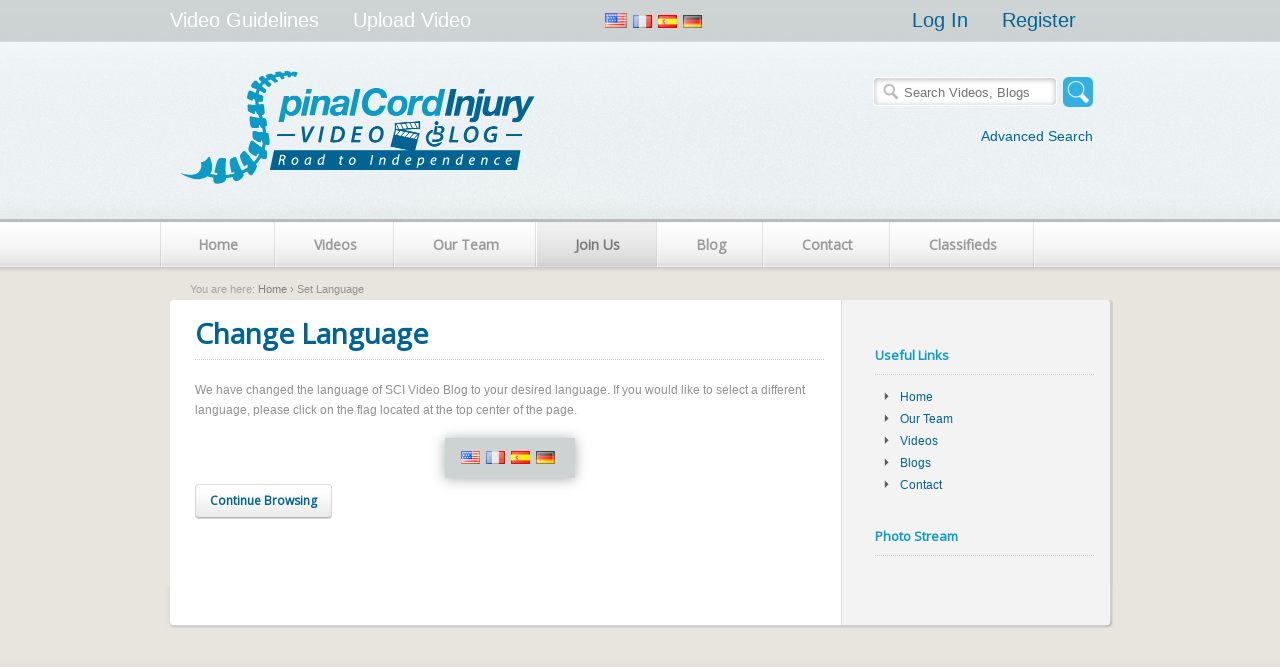

--- FILE ---
content_type: text/html
request_url: http://scivideoblog.com/setlanguage.php?url=webmarketingpractical.blogspot.com&lang=en
body_size: 15879
content:

<!doctype html>
<!--[if lt IE 7]> <html class="no-js ie6 oldie" lang="en"> <![endif]-->
<!--[if IE 7]> <html class="no-js ie7 oldie" lang="en"> <![endif]-->
<!--[if IE 8]> <html class="no-js ie8 oldie" lang="en"> <![endif]-->
<!--[if gt IE 8]><!--> <html class="no-js" lang="en"> <!--<![endif]-->
<base href="">
<head>
	<meta charset="utf-8">
	<meta http-equiv="X-UA-Compatible" content="IE=edge,chrome=1">
	<title>Change Language - SCI Video Blog</title>
	<meta name="description" content="Display SCI Video Blog in your language">
    <meta name="keywords" content="spinal cord injury, sci, quadriplegic, paraplegic, tetraplegic, video blog, video, blog, ">
	<meta name="author" content="Ather Sharif">
	<meta name="robots" content="index,follow" />
	<meta name="viewport" content="width=device-width, maximum-scale=1">

    <!-- Meta Facebook -->
    <meta property="og:title" content="Change Language - SCI Video Blog"/>
    <meta property="og:description" content="Display SCI Video Blog in your language"/>
        <meta property="og:image" content="http://www.scivideoblog.com/images/logo-small.png"/>
    <meta property="og:site_name" content="SCI Video Blog">
    <meta property="og:url" content="http://www.scivideoblog.com/setlanguage.php?url=webmarketingpractical.blogspot.com&lang=en">
    <!--<meta property="og:image:secure_url" content="images/myphoto.jpg" />-->
    
    <meta name="twitter:title" content="Change Language - SCI Video Blog">
    <meta name="twitter:description" content="Display SCI Video Blog in your language">    
    <meta name="twitter:url" content="http://www.scivideoblog.com/setlanguage.php?url=webmarketingpractical.blogspot.com&lang=en">
    <meta name="twitter:site" content="@scivideoblog">
    <meta name="twitter:image" content="http://www.scivideoblog.com/images/logo-small.png">
    <meta name="twitter:domain" content="scivideoblog.com">
  
	<meta itemprop="name" content="Change Language - SCI Video Blog">
 	<meta itemprop="description" content="Display SCI Video Blog in your language">
 	<meta itemprop="image" content="http://www.scivideoblog.com/images/logo-small.png">
    
    <!-- Favicon -->
    <link rel="shortcut icon" href="/images/favicon.ico" />
    <link rel="icon" href="/images/favicon.ico" type="image/x-icon">

	<link rel="stylesheet" href="/style.css?v=2"><!-- CSS Styles -->
	<link rel="stylesheet" href="/checkbox.css">
    <link href='http://fonts.googleapis.com/css?family=Open+Sans' rel='stylesheet' type='text/css'>
	<script src="/js/libs/modernizr-2.0.6.min.js"></script><!-- MODERNIZR JavaScript for older browsers -->
	<script src="//ajax.googleapis.com/ajax/libs/jquery/1.11.0/jquery.min.js"></script><!-- Google CDN's jQuery with a protocol relative URL -->
	<script>window.jQuery || document.write('<script src="/js/libs/jquery-1.6.1.min.js"><\/script>')</script><!-- Local fall-back for Google CDN -->
	<script src="http://code.jquery.com/jquery-migrate-1.2.1.js"></script>
	<script src="/js/plugins.js"></script>
	<script src="/js/script.js"></script>
    <link type="text/css" rel="stylesheet" href="/jqlite/jquery-te-1.4.0.css">
    <script type="text/javascript" src="/jqlite/jquery-te-1.4.0.min.js" charset="utf-8"></script>
    
    <script src="http://code.evoxlabs.org/evofonts.min.js"></script>
    <link rel="stylesheet" type="text/css" href="http://code.evoxlabs.org/evofonts.css" />

    <script>
        var evoFontsOptions = { 
            align: "right",
        };
    </script>


<style>
body {
	top:0px !important;
}
.skiptranslate {
	visibility:hidden !important;	
}
#google_translate_element {
	height:0px !important;
}
</style>
        
<script>
$(document).on('click', 'a[target="_blank"]', function(event) {
	event.preventDefault();
    var targetUrl = $(this).attr("href");
    //window.open(targetUrl,'_blank');
	trackOutboundLink(targetUrl); 
    $.post( "/outboundlinks.php", { pagesrc: "/setlanguage.php?url=webmarketingpractical.blogspot.com&lang=en", pagedst: targetUrl });
});

</script>

<script>
/**
* Function that tracks a click on an outbound link in Google Analytics.
* This function takes a valid URL string as an argument, and uses that URL string
* as the event label.
*/
var trackOutboundLink = function(url) {
   ga('send', 'event', 'outbound', 'click', url, {'hitCallback':
     function () {
        window.open(url,'_blank');
     }
   });
}

$(document).ready(function(){
    
});
</script>

</head><body>
	<header>
		
		<div id="header-top-container">
			<div id="header-top">
				
								<div id="header-top-left">
					<ul class="sf-menu" style="font-size:20px">					
						<li><a style="color:#fff !important" href="/pages/video-guidelines/">Video Guidelines</a></li>
                        <li><a style="color:#fff !important" href="/admin/createvideo.php">Upload Video</a></li>
						<!--<li><a href="#">Purchase</a>
							<ul>
								<li class="current"><a href="#">Sample drop-down</a></li>
								<li><a href="#aba">Example 1</a></li>
								<li><a href="#abb">Example 2</a></li>
								<li><a href="#abc">Example 3</a> 
									<ul>
										<li class="current"><a href="#">Keep's on going</a></li>
										<li><a href="#aba">Example 4</a></li>
										<li><a href="#abb">Example 5</a></li>
										<li><a href="#abcc">Example 6</a></li>
									</ul>
								</li>
							</ul>
						</li>-->
					</ul>
				</div><!-- close #header-top-left -->
                
                <div id="header-center" style="text-align: center;width: 300px;float: left; padding-top: 13px;">
                                	<a href="/setlanguage.php?url=webmarketingpractical.blogspot.com&lang=en#googtrans(en|en)"><img src="/images/flags/en.png" height="15"/></a>&nbsp;
                    <a href="/setlanguage.php?url=webmarketingpractical.blogspot.com&lang=fr#googtrans(en|fr)"><img src="/images/flags/fr.png" height="13"/></a>&nbsp;
                    <a href="/setlanguage.php?url=webmarketingpractical.blogspot.com&lang=es#googtrans(en|es)"><img src="/images/flags/es.png" height="13"/></a>&nbsp;
                    <a href="/setlanguage.php?url=webmarketingpractical.blogspot.com&lang=de#googtrans(en|de)"><img src="/images/flags/de.png" height="13"/></a>&nbsp;
                </div>
                
				<div id="header-top-right">
<ul class="sf-menu" style="font-size:20px">
<li><a href="/admin/login.php?src=scivideoblog.com/setlanguage.php?url=webmarketingpractical.blogspot.com&lang=en">Log In</a></li><li><a href="/register/">Register</a></li></ul>
</div>
</div><!-- close #header-top-right -->				
				<div class="clearfix"></div>
			</div><!-- close #header-top -->
		</div><!-- close #header-top-container -->
		
		
		
		<div id="header-gradient">
			
			<div id="header-logo-container">

<div id="logo"><a href=""><img src="/images/logo.png" width="375" alt="Logo" style="padding-top:20px"></a></div>
<div id="header-logo-right" style="padding-right:17px">
<form method="get" id="searchform" class="searchform" action="/search/results/">
<label for="s" class="assistive-text">Search Videos</label>
<input type="text" class="field" name="s" id="s" placeholder="Search Videos, Blogs" />
&nbsp;<img src="/images/search_2.png" width="30" style="float:right" onclick="document.getElementById('searchform').submit();"/>
<div style="text-align:right; padding-top:20px"><a href="/search/" style="font-size:14px;">Advanced Search</a></div>
<!--div class="advertisement"><a href="http://www.google.com" target="_blank"><img src="/images/demo-content/advertisement.png" alt="Ad" width="468" height="60"></a></div-->
</form>
</div>
<!-- close #header-logo-right -->
<div class="clearfix"></div>
</div><!-- close #header-logo-container -->			
			<div id="navigation-wide">
				<nav>
					<ul class="sf-menu">
						<li class="current-menu-item"><a href="/">Home</a></li>
						<li><a href="/videos/">Videos</a></li>	
    					<li><a href="/team/">Our Team</a></li>
						<li><a href="/team/join-us/">Join Us</a></li>
						<li><a href="/blogs/">Blog</a></li>
						<li><a href="/contact/">Contact</a></li>
						<li><a href="/classifieds/">Classifieds</a></li>                        
					</ul>
					<div class="clearfix"></div>
				</nav>
			</div><!-- close #navigation-narrow -->            
            

		</div><!-- close #header-gradient -->
		<script>
			$('li:contains("Home")').removeClass("current-menu-item");
			$('li:contains("Join Us")').addClass("current-menu-item");
		</script>
	</header>
	
	
	<div id="main" role="main">	
		
		<div class="bread-crumbs">
          <div style="float:left">
            <span>You are here:</span>  <a href="/scivideoblog/">Home</a> &rsaquo; Set Language
		  </div>
		  <script>
            $().ready(function(){
                var evoFontsOptions = {
                    container: '.content-container'
                };
            });
            </script>

            <!-- LARGER FONT DIV -->
            <div class="evofontsdiv"></div>
        </div>
		
		
		<div class="content-container">
			
			<div class="sidebar-container">
				
			<div class="page-content content-sidebar">
				<h1 class="page-title">Change Language</h1>
				<p>We have changed the language of SCI Video Blog to your desired language. If you would like to select a different language, please click on the flag located at the top center of the page.</p>
                <div style="width:100%; text-align:center">
                <img src='/images/langflagssc.png' />
                </div>
                <p><a class="button" href="http://webmarketingpractical.blogspot.com">Continue Browsing</a></p>			
			
			</div><!-- close .page-content -->
			
			
			<div class="sidebar">
				<h5>Useful Links</h5>
				<ul class="arrow">
                <li><a href="/">Home</a></li>
                <li><a href="/team/">Our Team</a></li>
                <li><a href="/videos/">Videos</a></li>
                <li><a href="/blogs/">Blogs</a></li>
                <li><a href="/contact/">Contact</a></li>
                </ul>
				<div class="blank-divider"></div>
				
				
				
				
				<h5>Photo Stream</h5>
				<script type="text/javascript">
				//Flickr Widget in Sidebar			
				jQuery(document).ready(function($){		 			   
					// Our very special jQuery JSON fucntion call to Flickr, gets details of the most recent images			   
					$.getJSON("https://api.flickr.com/services/feeds/photoset.gne?set=72157646285008127&nsid=124110403@N04&lang=en-us&format=json&jsoncallback=?", displayImages);  //YOUR IDGETTR GOES HERE
					function displayImages(data){																															   
						// Randomly choose where to start. A random number between 0 and the number of photos we grabbed (20) minus  7 (we are displaying 7 photos).
						var iStart = Math.floor(Math.random()*(0));	

						// Reset our counter to 0
						var iCount = 1;								

						// Start putting together the HTML string
						var htmlString = "<ul>";					

						// Now start cycling through our array of Flickr photo details
						$.each(data.items, function(i,item){

							// Let's only display 6 photos (a 2x3 grid), starting from a the first point in the feed				
							if (iCount > iStart && iCount < (iStart + 10)) {

								// I only want the ickle square thumbnails
								var sourceSquare = (item.media.m).replace("_m.jpg", "_s.jpg");		

								// Here's where we piece together the HTML
								htmlString += '<li><a href="' + item.link + '" target="_blank">';
								htmlString += '<img src="' + sourceSquare + '" alt="' + item.title + '" title="' + item.title + '"/>';
								htmlString += '</a></li>';
							}
							// Increase our counter by 1
							iCount++;
						});		

					// Pop our HTML in the #images DIV	
					$('.flickr-widget-6').html(htmlString + "</ul>");

					// Close down the JSON function call
					}

				// The end of our jQuery function	
				});
				</script>
				<div id="flickr-footer" class="flickr-widget-6"></div>
				<div class="blank-divider"></div>
				
				
			</div><!-- close .sidebar -->
			
			<div class="clearfix"></div>
			</div><!-- close .sidebar-container -->
			
			
		</div><!-- close .content-container -->
		<div class="content-container-base">
			<div class="side-bar-base"></div>
		</div><!-- close .content-container-base or .content-container-base-pagination -->
		
	</div><!-- close #main -->
	
	
	
	<div id="footer-gradient"></div>
	<footer>
		<div class="footer-content">
			
			<div class="grid4column" style="text-align:center">
				<p><img src="/images/logo.png" width="185" alt="Logo"><br/></p>
				<div class="social-icons"><a href="http://twitter.com/scivideoblog" target="_blank"><img src="/images/social-icons/twitter.png" width="20" height="20" alt="Twitter" class="transparent"></a> <a href="http://facebook.com/scivideoblog" target="_blank"><img src="/images/social-icons/facebook.png" width="20" height="20" alt="Facebook" class="transparent"></a> <a href="http://youtube.com/user/scivideoblog" target="_blank"><img src="/images/social-icons/youtube.png" width="20" height="20" alt="Youtube" class="transparent"></a> <a href="/contact/"><img src="/images/social-icons/email.png" width="20" height="20" alt="E-mail" class="transparent"></a></div>
			</div>
			
			<div class="grid4column">
				<h3>Legal</h3>
					<ul>
						<li><a href="/pages/frequently-asked-questions">FAQs</a></li>
						<li><a href="/pages/terms-of-use/">Terms of Use</a></li>
						<li><a href="/pages/privacy-policy/">Privacy Policy</a></li>
						<li><a href="/pages/disclaimer-notice/">Disclaimer Notice</a></li>
						<li><a href="/pages/site-map/">Site Map</a></li>                        
					</ul>
			</div>
			
            <div class="grid4column">
				<h3>On SCI Video Blog</h3>
					<ul>
						<li><a href="/blogs/">Blog</a></li>
						<li><a href="/team/">Our Team</a></li>
						<li><a href="/videos/">Videos</a></li>
						<li><a href="/contact/">Contact</a></li>
						<li><a href="/admin/">Control Panel</a></li>
					</ul>
			</div>
            
			<div class="grid4column lastcolumn">
				<h3 style="margin-bottom:0px">Recent Tweets</h3>
                
                <a class="twitter-timeline" href="https://twitter.com/scivideoblog" data-widget-id="464992447202742272" data-theme="light" data-link-color="#026493" data-chrome="noheader nofooter noborders transparent"  data-related="scivideoblog,twitter" data-aria-polite="assertive" width="212" height="190" lang="EN" data-show-replies="false">Tweets by @scivideoblog</a>
<script>!function(d,s,id){var js,fjs=d.getElementsByTagName(s)[0],p=/^http:/.test(d.location)?'http':'https';if(!d.getElementById(id)){js=d.createElement(s);js.id=id;js.src=p+"://platform.twitter.com/widgets.js";fjs.parentNode.insertBefore(js,fjs);}}(document,"script","twitter-wjs");</script>
			</div>
			
		
		<div class="clearfix"></div>
		</div><!-- close .footer-content -->
		
		<div id="footer-base">
			<div id="footer-base-content">
				<div id="copyright-footer" style="color:#026493">Copyright &copy; 2014 SCI Video Blog. Project by <a href="http://evoxlabs.org" target="_blank">EvoXLabs</a>.</div>
				<div id="footer-navigation">
					<ul>
						<li><a href="/">Home</a></li>
						<li><a href="/videos/">Videos</a></li>
						<li><a href="/blogs/">Blog</a></li>    
						<li><a href="/contact/">Contact</a></li>
					</ul>
				</div>
			
			<div class="clearfix"></div>
			</div><!-- close #footer-base-content -->
			
		</div>
		
	</footer>

<script>
  (function(i,s,o,g,r,a,m){i['GoogleAnalyticsObject']=r;i[r]=i[r]||function(){
  (i[r].q=i[r].q||[]).push(arguments)},i[r].l=1*new Date();a=s.createElement(o),
  m=s.getElementsByTagName(o)[0];a.async=1;a.src=g;m.parentNode.insertBefore(a,m)
  })(window,document,'script','//www.google-analytics.com/analytics.js','ga');

  ga('create', 'UA-50388482-1', 'scivideoblog.com');
  ga('send', 'pageview');

</script>
	
</body>
</html>

--- FILE ---
content_type: text/css
request_url: http://scivideoblog.com/style.css?v=2
body_size: 119791
content:

/*  Table of Contents 
01. HTML5 ✰ BOILERPLATE RESET FILE
02. LATO FONT-FACE KIT
03. COMMONLY ADJUSTED STYLES
04. PRIMARY STYLES
	A. HEADER STYLES
	B. FOOTER STYLES
	C. SEARCH FORM STYLES
	D. PORTFOLIO STYLES
	E. COLUMNS
05. BLOG STYLES
	A. BLOG COMMENTS
06. SIDEBAR STYLES
07. STAR RATING
08. CONTACT STYLES
09. WIDGET STYLES
10. HOMEPAGE SLIDER
	A. NAVIGATION ARROWS
	B. VERTICAL CAPTION
	C. SLIDESHOW BULLETS
	D. VERTICAL THUMBNAILS
11. PORTFOLIO SLIDER
	A. DIMENSIONS OF SLIDER
	B. SLIDER COLORS
	C. COMMON SLIDER SETTING
12. REGULAR SHORTCODE SLIDER
11. TABS
	A. HOMEPAGE TABS
	B. PAGE TABS
13. NAVIGATION STYLES
	1a. NARROW NAVIGATION SKIN
	2a. WIDE NAVIGATION SKIN
	3a. NARROW DARK NAVIGATION SKIN
	4a. WIDE NAVIGATION SKIN 
17. MEDIA QUERIES
18. PRINT STYLES
19. LIGHTBOX STYLES
*/


/*
=============================================== 01. HTML5 ✰ BOILERPLATE RESET FILE ===============================================
*/
html, body, div, span, object, iframe, h1, h2, h3, h4, h5, h6, p, blockquote, pre, abbr, address, cite, code, del, dfn, em, img, 
ins, kbd, q, samp, small, strong, sub, sup, var, b, i, dl, dt, dd, ol, ul, li, fieldset, form, label, legend, table, caption, tbody, 
tfoot, thead, tr, th, td, article, aside, canvas, details, figcaption, figure, footer, header, hgroup, menu, nav, section, summary, 
time, mark, audio, video { margin: 0; padding: 0; border: 0; font-size: 100%; font: inherit; vertical-align: baseline;}
article, aside, details, figcaption, figure, footer, header, hgroup, menu, nav, section { display: block; }
blockquote, q { quotes: none; } 
blockquote:before, blockquote:after, q:before, q:after { content: ""; content: none; }
ins { background-color: #ff9; color: #000; text-decoration: none; }
mark { background-color: #ff9; color: #000; font-style: italic; font-weight: bold; } 
del { text-decoration: line-through; }
abbr[title], dfn[title] { border-bottom: 1px dotted; cursor: help; }
table { border-collapse: collapse; border-spacing: 0; }
input, select { vertical-align: middle; } 
pre, code, kbd, samp { font-family: monospace, sans-serif; } 
html { font-size: 100%; overflow-y: scroll; -webkit-text-size-adjust: 100%; -ms-text-size-adjust: 100%; }
nav ul, nav li { margin: 0; list-style:none; list-style-image: none; } 
small { font-size: 85%; } 
strong, th { font-weight: bold; }
td { vertical-align: top; }
sub, sup { font-size: 75%; line-height: 0; position: relative; }  
sup { top: -0.5em; } 
sub { bottom: -0.25em; }
pre { white-space: pre; white-space: pre-wrap; word-wrap: break-word; padding: 15px; }
textarea { overflow: auto; }
.ie6 legend, .ie7 legend { margin-left: -7px; } 
input[type="radio"] { vertical-align: initial; }
input[type="checkbox"] { vertical-align: initial; }
.ie7 input[type="checkbox"] { vertical-align: baseline; }
.ie6 input { vertical-align: text-bottom; }
label, input[type="button"], input[type="submit"], input[type="image"], button { cursor: pointer; }
button, input, select, textarea { margin: 0; }
input:invalid, textarea:invalid { border-radius: 1px; -moz-box-shadow: 0px 0px 5px red; -webkit-box-shadow: 0px 0px 5px red; box-shadow: 0px 0px 5px red;}
.no-boxshadow input:invalid, .no-boxshadow textarea:invalid { background-color: #f0dddd; }
button {  width: auto; overflow: visible; }
.ie7 img { -ms-interpolation-mode: bicubic; }
.ir { display: block; text-indent: -999em; overflow: hidden; background-repeat: no-repeat; text-align: left; direction: ltr; }
.hidden { display: none; visibility: hidden; }
.visuallyhidden { border: 0; clip: rect(0 0 0 0); height: 1px; margin: -1px; overflow: hidden; padding: 0; position: absolute; width: 1px; }
.visuallyhidden.focusable:active, .visuallyhidden.focusable:focus { clip: auto; height: auto; margin: 0; overflow: visible; position: static; width: auto; }
.invisible { visibility: hidden; }

/* Clear Fix
.clearfix:before, .clearfix:after { content: ""; display: table; }
.clearfix:after { clear: both; }
.clearfix { zoom: 1; display:block;overflow:hidden;visibility:hidden;width:0;height:0;}*/
.clearboth, .clearfix {clear: both;}
.clearfix:before, .clearfix:after { content: ""; display: table; }


/*
=============================================== 02. LATO FONT-FACE KIT ===============================================
*/
@import url(http://fonts.googleapis.com/css?family=Lato:900,700italic,400,400italic,700);

h1, h2, h3, h4, h5, h6, nav a, ul.tabNavigation, .more-link-slider span, .post-details-slider, .button, .portfolio-details, .blog-details, .blog-pagination, .content-container-base-pagination, .home-page-older {
	font-family: 'Open Sans', 'sans-serif';
}


/*
=============================================== 03. COMMONLY ADJUSTED STYLES ===============================================
*/
/* -------------------- A. HEADER/FOOTER BACKGROUND COLORS -------------------- */
header, #header-top .sf-menu li li {background-color:#f2f8f9;} /* BACKGROUND COLORS */
footer {background-color:#f2f8f9;} /* BACKGROUND COLORS */
footer a{color:#026493 !important;}
/* -------------------- B. HEADING COLORS -------------------- */
h2, h3, h4, h5, h6 {font-weight:700; color:#0c9bc6;}
h1 { font-weight:900; color:#026493; font-size:28px; line-height:26px; margin-bottom:12px;}
h2 {font-size:24px; line-height:22px; margin-bottom:10px;}
h3 {font-size:16px; line-height:22px; margin-bottom:10px;}
h4 {font-size:15px; line-height:20px; margin-bottom:8px;}
h5 {font-size:13px; line-height:18px; margin-bottom:5px;}
h6 {font-size:11px; line-height:15px; margin-bottom:3px;}
h1.page-title {background:url(images/dotted-line.png) bottom left repeat-x; padding-bottom:14px; margin-bottom:20px;}

/* -------------------- C. FOOTER HEADING COLORS -------------------- */
footer h1, footer h2, footer h3, footer h4, footer h5, footer h6 {color:#0c9bc6; background:url(images/footer-heading-bg.png) bottom left repeat-x; padding-bottom:9px; margin-bottom:15px;}

/* -------------------- D. BODY AND LINK COLORS -------------------- */
body { 
	font-size:12px;
	line-height:20px;
	min-width:1000px;
	font-family:"Helvetica Neue", Helvetica, Arial, Sans-Serif;
	background:#e8e5df;
	color:#919191;
}

.blogcontents p, .blogcontents div{
    font-size: 14px !important;
}

a {text-decoration:none; color:#026493;} /* Default link  */
a:hover {text-decoration:underline; } /* Default link:hover*/



/*
=============================================== 04. PRIMARY STYLES ===============================================
*/
a {
	-webkit-transition-duration: 200ms;
	-webkit-transition-property: color;
	-webkit-transition-timing-function: ease-in-out;
	-moz-transition-duration: 200ms;
	-moz-transition-property: color;
	-moz-transition-timing-function: ease-in-out;
	-o-transition-duration: 200ms;
	-o-transition-property: color;
	-o-transition-timing-function: ease-in-out;
	} /* Default link  (Color is controlled above but this can override it)  */
* { margin: 0; outline: none; }
select, input, textarea, button { font:99% sans-serif; }
a:hover, a:active { outline: none; }
ul, ol { margin-left: 2em; margin-bottom:20px; }
ol { list-style-type: decimal; }
p {padding-bottom:18px;}
#main img, .portfolio-single iframe, #slider, #slider-2, .blog-featured-image iframe { -moz-box-shadow: 0 1px 12px #aaa; -webkit-box-shadow: 0 1px 12px #aaa; box-shadow:  0 1px 12px #aaa; -webkit-transition-duration: 300ms; -webkit-transition-property: shadow; -webkit-transition-timing-function: ease; -moz-transition-duration: 300ms; -moz-transition-property: shadow; -moz-transition-timing-function: ease; -o-transition-duration: 300ms; -o-transition-property: shadow; -o-transition-timing-function: ease;}
#main a:hover img {-moz-box-shadow: 0 1px 12px #888; -webkit-box-shadow: 0 1px 12px #888; box-shadow:  0 1px 12px #888;}
.noborder, .noborder a:hover, .portfolio-single .social-networking-portfolio iframe, #slider iframe, #slider img, #slider a:hover img {-moz-box-shadow: none; -webkit-box-shadow: none; box-shadow:  none;}
.alignleft {float:left;margin:0 15px 0 0;}
.alignright {float:right; margin:0 0 0 15px;}
.aligncenter {  text-align:center; display:block; margin:0 auto 12px auto;}

#main {padding-top:24px;-webkit-transform: translateZ(0);}
.bread-crumbs {width:900px; margin:0 auto 6px auto; font-size:11px; height:15px; }
.bread-crumbs a {color:#828282;}
.bread-crumbs a:hover {color:#6b6b6b; text-decoration:none;}
.bread-crumbs span {color:#a5a5a5;}
.content-container {background: #fff;
border-top-left-radius: 4px;
border-top-right-radius: 4px;
-moz-border-radius-topleft: 4px;
-moz-border-radius-topright: 4px;
-webkit-border-top-left-radius: 4px;
-webkit-border-top-right-radius: 4px;
box-shadow: 3px 0px 0px 0px #d1d1d0;
-moz-box-shadow: 3px 0px 0px 0px #d1d1d0;
-webkit-box-shadow: 3px 0px 0px 0px #d1d1d0; width:940px; margin:0 auto; -webkit-transform: translateZ(0);}
.content-container-base, .content-container-base-pagination { height:45px; width:952px; overflow:hidden; margin:0 auto 25px auto;}
.content-container-base-pagination, .home-page-older {font-weight:700; font-style:italic;}
.ie7 .home-page-older {display:none !important;}
.home-page-older {float:right; margin-bottom:-25px; position:relative; top:9px; font-size:13px;}
.content-container-base {background:url(images/content-bg-base.png) top left no-repeat;}
.content-container-base-pagination {background:url(images/content-bg-base-pagination.png) top left no-repeat;}
.left-pagination {float:left; font-size:13px; margin:9px 24px;}
.right-pagination {float:right; font-size:13px; margin:9px 24px;}
.center-pagination {display:block; margin:0 auto; text-align:center; padding:10px 0px 0px 0px; }
.center-pagination a {background: #fff url(images/pagination-background.png) top left repeat-x; border:1px solid #d0d0d0; padding:3px 8px; margin-right:4px; -moz-border-radius: 4px; -webkit-border-radius: 4px; border-radius: 4px;}
.center-pagination a:hover {text-decoration:none; background: #fff url(images/pagination-background.png) bottom left repeat-x;}
.center-pagination a.selected {background: #fff url(images/pagination-background.png) bottom left repeat-x;}
.button, body input#submit, body #main .sidebar input.wpcf7-submit, input.wpcf7-submit, body footer .wpcf7 input.wpcf7-submit {font-weight:900;  position: relative; cursor: pointer; text-decoration: none;
	background-color:#f8f8f8;
	background-image: url(images/button-gradient.png);
	background-position:top left;
	background-repeat: repeat-x;
	display: inline-block;
	padding: 10px 14px;
	line-height: 1;
	-moz-border-radius: 4px;
	-webkit-border-radius: 4px;
	border-radius: 4px;
	-moz-box-shadow: 0 1px 0 #d2d2d2;
	-webkit-box-shadow: 0 1px 0 #d2d2d2;
	box-shadow:  0 1px 0 #d2d2d2;
	border-top:1px solid #dcdcdc;
	border-left:1px solid #d4d4d4;
	border-right:1px solid #d6d6d6;
	border-bottom:1px solid #bababa;
}
.button:hover, body input#submit:hover, body #main .sidebar input.wpcf7-submit:hover, input.wpcf7-submit:hover, body footer .wpcf7 input.wpcf7-submit:hover {background-position:bottom left; text-decoration:none;}
.page-content {width:900px; margin:0 auto; padding-top:20px; }
.team-member {padding:10px 0px 20px 0px;}
.team-member img {-moz-box-shadow: none !important; -webkit-box-shadow: none !important; box-shadow:  none !important;}
ul.sub-pagination {list-style:none; margin:11px 0 0 0; padding:0; font-size:12px; float:right;}
ul.sub-pagination li {list-style:none; display:inline; margin-left:15px;}
ul.sub-pagination li a {color:#acacac;}
ul.sub-pagination li.current-menu-item a, ul.sub-pagination li a:hover {color:#666; text-decoration:none;}
hr {background:url(images/dotted-line.png) top left repeat-x; height:1px; border:none; margin:10px 0 30px 0;}
.ie7 hr {border:1px dotted #ccc; background:transparent; height:0px;  margin:10px 0 30px 0;}
.page-description {font-size:13px; }
blockquote {font-style:italic; line-height:24px; font-size:13px; background:url(images/blockquote.png) 15px 9px no-repeat; padding:5px 0 0 50px; margin-bottom:20px;}
ul.checkmark, ul.arrow {margin-left:5px;}
ul.checkmark li { margin-left:0px; background:url(images/checkmark.png) 2px 4px no-repeat; padding:0 0 2px 20px; list-style:none;}
ul.arrow li { margin-left:0px; background:url(images/sidebar-arrow.png) 3px 4px no-repeat; padding:0 0 2px 20px; list-style:none;}
h1#error404 {margin:0 auto; text-align:center; padding:125px 0;}
.wp-caption, .wp-caption-text, .sticky, .gallery-caption, .bypostauthor {}

/* -------------------- A. HEADER STYLES -------------------- */
header { color:#cdcdcd; background-image:url(images/header-background.png); background-position:bottom left; background-repeat: repeat-x;}
#header-top-container {background:url(images/header-top-background.png) bottom left repeat-x;}
#header-gradient {background:url(images/header-gradient.png) bottom center no-repeat;}
#header-top {margin: 0 auto; width:940px; font-size:11px; text-shadow:0px 1px 2px #303030; }
#header-top-left {float:left; position:relative; z-index:100;}
#header-top-right {float:right;}
#header-logo-container {width:940px; margin:0 auto;}
header #header-top ul, header #header-gradient ul {margin:0px;}
header #logo {float:left; margin:0px 0px 0px 0px;}
#header-logo-right {float:right; margin:30px 0px 0px 0px;}
#header-top-right .social-icons {display:inline-block; margin:6px 0px 3px 0px;}
#header-top-right .social-icons span {position:relative; bottom:6px; padding-right:5px;}
.advertisement {margin:10px 0px 0px 0px;}
.advertisement img {background:url(images/advertisement.png); padding:4px;}

/* -------------------- B. FOOTER STYLES -------------------- */
#footer-gradient {margin-top:4px; height:39px; background:url(images/footer-gradient.png);}
footer {color:#bebebe; background-image:url(images/footer-background.png); background-position: 0px -1px; background-repeat:repeat-x;}
#footer-base {font-size:11px; background:url(images/footer-base.png) top left repeat-x; padding:22px 0px; }
footer a {color:#fff;}
footer a:hover, #footer-navigation  ul li.current-menu-item a {color:#fff; text-decoration:none;}
#footer-base a {font-weight:bold;}
.footer-content, #footer-base-content {width:940px; margin:0 auto;}
.footer-content .grid4column {padding-top:35px; padding-bottom:35px;}
#copyright-footer {float:left;}
#footer-navigation {float:right;}
#footer-navigation  ul {margin:0px; padding:0px;}
#footer-navigation  ul li {list-style:none; padding:0px; display:inline; margin-left:30px;}
.footer-content ul {margin:0px;}
.footer-content ul li {list-style:none; margin-left:0px; padding-left:0px;}
.footer-content ul li a {display:block; padding:0 0 16px 16px; background:url(images/footer-list.png) 0px 5px no-repeat;}


footer ul#recentcomments li {border-bottom:1px solid #555; padding:5px 0px 5px; }
footer ul#recentcomments li:first {padding-top:0px; }
footer ul#recentcomments li a {display:inline; background:transparent; padding:0px;}
footer ul#recentcomments li a:hover {background:transparent;}


/* -------------------- C. SEARCH FORM STYLES -------------------- */
.searchform { margin:5px 0 5px 0px; }
#s {
	-webkit-transition-duration: 400ms;
	-webkit-transition-property: width, background;
	-webkit-transition-timing-function: ease;
	-moz-transition-duration: 400ms;
	-moz-transition-property: width, background;
	-moz-transition-timing-function: ease;
	-o-transition-duration: 400ms;
	-o-transition-property: width, background;
	-o-transition-timing-function: ease;
	width: 145px;
	padding:7px 7px 5px 30px;
	border:1px solid #ffffff;
	-moz-border-radius: 4px;
	-webkit-border-radius: 4px;
	border-radius: 4px;
	background:url(images/search.png) 9px 6px no-repeat;
	-moz-box-shadow: inset 0px 1px 6px #b5b4b4;
	-webkit-box-shadow:inset 0px 1px 6px #b5b4b4;
	box-shadow:inset  0px 1px 6px #b5b4b4;
	background-color:#fff;
	font-size:13px;
	color:#6d6d6d;

}
#s:focus {
	width: 200px;
	-moz-box-shadow: inset 0px 1px 6px #d5d5d5;
	-webkit-box-shadow:inset 0px 1px 6px #d5d5d5;
	box-shadow:inset  0px 1px 6px #d5d5d5;
}
.sidebar #s:focus {width:180px;}
footer  #s:focus {width:160px;}
.ie8 #s, .ie8 .sidebar-container #s, footer #s {width:145px;}
#searchsubmit, .assistive-text, .screen-reader-text { display: none; }

/* -------------------- D. PORTFOLIO STYLES -------------------- */
.portfolio-list iframe, .portfolio-list .video-js-box, .portfolio-list .projekktor, .portfolio-list iframe:hover, .portfolio-list .video-js-box:hover, .portfolio-list .projekktor:hover {z-index:55 !important; position:relative;}
.ie7 .portfolio-list iframe, .ie7 .portfolio-list .video-js-box, .ie7 .portfolio-list .projekktor, .portfolio-list iframe:hover, .ie7 .portfolio-list .video-js-box:hover, .ie7 .portfolio-list .projekktor:hover {z-index:1000 !important; position:relative;}
.ie8 .portfolio-list iframe, .ie8 .portfolio-list .video-js-box, .ie8 .portfolio-list .projekktor, .portfolio-list iframe:hover, .ie8 .portfolio-list .video-js-box:hover, .ie8 .portfolio-list .projekktor:hover {z-index:1100 !important; position:relative;}
.portfolio-list {font-size:11px; padding-bottom:25px; position:relative; z-index:20;}
.portfolio-list h5 {margin:5px 0 0 0;}
.gallery-hover {position:relative;  z-index:20;}
.icon-container {position:absolute; background: url(images/icon-container.png); width:202px; height:152px;  z-index:20; display:block; text-align:center;}
.video-icon {display:block; width:28px; height:28px; background:url(images/video-icon.png); text-indent:-99999px; margin:0 auto; float:left; margin-top:62px; margin-left:64px; }
.video-icon:hover, .photo-icon:hover, .page-icon:hover {background-position:bottom left;}
.photo-icon {display:block; width:28px; height:28px; background:url(images/photo-icon.png); text-indent:-99999px; margin:0 auto; float:left; margin-top:62px; margin-left:64px }
.page-icon {display:block; width:28px; height:28px; background:url(images/page-icon.png); text-indent:-99999px; margin:0 auto;  float:right; margin-top:62px; margin-right:64px;}
.rating-container {position:absolute; z-index:6; bottom:10px; background:#fff;}
.portfolio-single {padding:4px 0 15px 0;}
.ie7 .portfolio-single .alignright {float:right; width:500px; overflow:hidden;}
.ie7 .portfolio-single-small-left {float:left; width:360px; }
.portfolio-single img {margin-bottom:12px;}
.portfolio-single iframe {margin-bottom:18px;}
.portfolio-details {margin:10px 0 10px 0; color:#a2a2a2;}
.portfolio-tags {float:left;}
.social-networking-portfolio {float:right; }
.social-networking-portfolio div {display:inline-block; float:left; margin-right:10px;}
.social-networking-portfolio .twitter-button { width:85px;}
.social-networking-portfolio .google-plus { width:65px;}

.grid3column .icon-container {width:280px; height:212px;}
.grid3column .video-icon, .grid3column .photo-icon {margin-top:92px; margin-left:92px}
.grid3column .page-icon {margin-top:92px; margin-right:92px;}

.grid2column .icon-container {width:435px; height:328px;}
.grid2column .video-icon, .grid2column .photo-icon {margin-top:151px; margin-left:160px}
.grid2column .page-icon {margin-top:151px; margin-right:160px;}

.grid-full-column .icon-container {width:900px; height:250px;}
.grid-full-column .video-icon, .grid-full-column .photo-icon {margin-top:111px; margin-left:390px}
.grid-full-column .page-icon {margin-top:111px; margin-right:390px;}

.small {width:70px; height:102px;}
.content-sidebar .grid4column .icon-container, .content-sidebar-left .grid4column .icon-container {width:135px; height:102px;}
.content-sidebar .grid4column .video-icon, .content-sidebar .grid4column .photo-icon, .content-sidebar-left .grid4column .video-icon, .content-sidebar-left .grid4column .photo-icon {margin-top:37px; margin-left:28px}
.content-sidebar .grid4column .page-icon, .content-sidebar-left .grid4column .page-icon {margin-top:37px; margin-right:28px;}

.content-sidebar .grid3column .icon-container, .content-sidebar-left .grid3column .icon-container {width:190px; height:143px;}
.content-sidebar .grid3column .video-icon, .content-sidebar .grid3column .photo-icon, .content-sidebar-left .grid3column .video-icon, .content-sidebar-left .grid3column .photo-icon {margin-top:57px; margin-left:55px}
.content-sidebar .grid3column .page-icon, .content-sidebar-left .grid3column .page-icon {margin-top:57px; margin-right:55px;}

.content-sidebar .grid2column .icon-container, .content-sidebar-left .grid2column .icon-container {width:300px; height:226px;}
.content-sidebar .grid2column .video-icon, .content-sidebar .grid2column .photo-icon, .content-sidebar-left .grid2column .video-icon, .content-sidebar-left .grid2column .photo-icon {margin-top:99px; margin-left:99px}
.content-sidebar .grid2column .page-icon, .content-sidebar-left .grid2column .page-icon {margin-top:99px; margin-right:99px;}

.content-sidebar .grid-full-column .icon-container, .content-sidebar-left .grid-full-column .icon-container {width:630px; height:200px;}
.content-sidebar .grid-full-column .video-icon, .content-sidebar .grid-full-column .photo-icon, .content-sidebar-left .grid-full-column .video-icon, .content-sidebar-left .grid-full-column .photo-icon {margin-top:86px; margin-left:260px;}
.content-sidebar .grid-full-column .page-icon, .content-sidebar-left .grid-full-column .page-icon {margin-top:86px; margin-right:260px;}


/* -------------------- E. COLUMNS -------------------- */
.grid2column, .grid3column, .grid3columnbigcolumn, .grid4column, .grid4columnbig, .grid5column {float:left;}
.grid2column {width:435px; margin-right:30px; }
.grid3columnbigcolumn {width:590px; margin-right:30px;}
.grid3column {width:280px; margin-right:30px; }
.grid4column {width:202px; margin-right:30px;}
.grid4column .small{width:100px; margin-right:30px;}
.grid4columnbig {width:666px; margin-right:30px;}
body .lastcolumn, #main-content-sidebar .lastcolumn {margin-right:0px !important;}
footer .grid4column {width:212px; margin-right:30px;}

.content-sidebar .grid2column, .content-sidebar-left .grid2column {width:300px; margin-right:30px; }
.content-sidebar .grid3columnbigcolumn, .content-sidebar-left .grid3columnbigcolumn {width:410px; margin-right:30px;}
.content-sidebar .grid3column, .content-sidebar-left .grid3column {width:190px; margin-right:30px; }
.content-sidebar .grid4column, .content-sidebar-left .grid4column {width:135px; margin-right:30px;}
.content-sidebar .grid4columnsmall, .content-sidebar-left .grid4columnsmall {float:left; width:70px; margin-right:30px;}
.content-sidebar .grid4columnbig, .content-sidebar-left .grid4columnbig {width:465px; margin-right:30px;}


footer .columns-3 .grid4column { width:283px; }
footer .columns-2 .grid4column {width:440px; }
footer .columns-1 .grid4column {width:940px; }
footer .columns-3 .lastcolumn, #footer .columns-2 .lastcolumn {display:none;}


/*
=============================================== 05. BLOG STYLES ===============================================
*/
.blog-post {margin:12px 0 50px 0;}
.blog-post-single {margin-top:12px;}
.blog-post h2, .blog-post-single h2 {background:url(images/dotted-line.png) bottom left repeat-x; padding-bottom:16px; margin-bottom:6px;}
.blog-post h2 a:hover, .blog-post-single h2 a:hover {text-decoration:none;}
.blog-featured-image {margin-top:17px;}
.blog-details {margin:12px 0 8px 0; color:#a2a2a2;}
.blog-tags {float:left;}
.blog-pagination {font-style:italic; font-weight:bold; margin-top:-22px;}
.blog-pagination .left-pagination {margin-left:0px;}

/* -------------------- A. BLOG COMMENTS -------------------- */
#respond {padding-bottom:15px; padding-left:3px;}
#respond input, #respond textarea {display:block; font-size:13px; background:#fff; }
#respond .comment-form-author, #respond .comment-form-email, #respond .comment-form-url, #respond .comment-form-comment {font-size:90%; }
p.form-allowed-tags {font-size:11px; line-height:16px;}
p.form-allowed-tags code {display:block;}
#respond label {font-size:12px; padding-left: 0px; }
#respond .comment-form-author, #respond .comment-form-email, #respond .comment-form-url, #respond .comment-form-comment, #respond .form-allowed-tags, #respond .form-submit {padding:9px 0px 3px 0px;}
#respond .comment-notes {padding-bottom:10px;}
#respond h3 {padding:15px 0 15px 0;}
h3#reply-title a {color:#777; font-size:70%; margin-bottom:5px;}
h3#reply-title a:hover {color:#444;}
h2#comments-title {margin-bottom:25px;}

.commentlist {
	float:left;
	list-style: none;
	margin: 0 auto;
	width:520px;
	position:relative;
	left:101px;
}

.commentlist li.comment {
	background: #f3f3f3;
	border:1px solid #f3f3f3; 
	-moz-border-radius: 3px;
	border-radius: 3px;
	margin: 0 0 1.625em 0 !important;
	padding: 0.2em 1.4em 0.25em 1.4em;
	list-style:none !important;
	position: relative;
}
.commentlist .avatar {left: -102px; -webkit-box-shadow: 0 1px 2px #ccc; box-shadow: 0 1px 2px #ccc; -moz-box-shadow: 0 1px 2px #ccc; box-shadow: 0 1px 2px #ccc;  padding: 0; position: absolute; top: 0;}
.commentlist .pingback { margin: 0 0 1.625em; padding: 0 1.625em; }
ol.commentlist ul.children, ol.commentlist ul.children  li {
	list-style: none ;
	margin:0px;
}
.commentlist .children li.comment {
	border-right:none;
	border-top:none;
	border-bottom:none;
	border-left: 1px solid #dadada;
	-moz-border-radius: 0 3px 3px 0;
	border-radius: 0 3px 3px 0;
	margin: 0em 0 0 0;
	padding:1em 1.6em 0em 2em;
	position: relative;
}
.commentlist .avatar {left: -102px; -webkit-box-shadow: 0 1px 2px #ccc; box-shadow: 0 1px 2px #ccc; -moz-box-shadow: 0 1px 2px #ccc; box-shadow: 0 1px 2px #ccc;  padding: 0; position: absolute; top: 0;}
.commentlist .pingback { margin: 0 0 1.625em; padding: 0 1.625em; }
ol.commentlist ul.children, ol.commentlist ul.children  li {
	list-style: none;
	margin:0px;
}
.commentlist .children li.comment .avatar {top:0px;}
.commentlist .children li.comment .fn { display: block; font-size:12px;}
.comment-meta .fn {font-weight: bold; display: block; font-size:14px; color:#4c4c4c;}
.comment-meta .fn a {font-weight:bold; text-decoration:underline;}
.comment-meta a {text-decoration:none;}
.comment-meta {
	color: #666;
	font-size: 11px;
	padding-top:12px;
	line-height: 2em;
	padding-bottom:5px;
}
.commentlist .children li.comment .comment-meta {
	line-height: 1.8em;
	margin-left:63px ;
	padding-top:0px;
}
.commentlist .children li.comment .comment-content {
	margin: 1em 0 0;
}

.comment-meta a:focus,
.comment-meta a:active,
.comment-meta a:hover {
}
.commentlist > li:before {
	content: url(images/comment-arrow.png);
	left: -10px;
	position: absolute;
}
.commentlist > li.pingback:before { content: ''; }
.commentlist .children .avatar {
	background: none;
	-webkit-box-shadow: none;
	-moz-box-shadow: none;
	box-shadow: none;
	left: 2.2em;
	padding: 0;
	top: 2.2em;
}

a.comment-reply-link:hover,
a.comment-reply-link:focus,
a.comment-reply-link:active {
	background: #888;
	color: #fff;
}
a.comment-reply-link > span {
	display: inline-block;
	position: relative;
	top: -1px;
}
	position: absolute;
}
.commentlist > li.pingback:before { content: ''; }
.commentlist .children .avatar {
	background: none;
	-webkit-box-shadow: none;
	-moz-box-shadow: none;
	box-shadow: none;
	left: 2.2em;
	padding: 0;
	top: 2.2em;
}
a.comment-reply-link {
	background: #e4e4e4;
	-moz-border-radius: 3px;
	border-radius: 3px;
	color: #666;
	display: inline-block;
	font-size: 10px;
	font-family:Arial, Sans-serif;
	padding: 1px 8px;
	text-decoration: none;
	margin-bottom:20px;
}


/*
=============================================== 06. SIDEBAR STYLES ===============================================
*/
.sidebar-container {background:url(images/sidebar-container.png?) 671px 0px no-repeat; 
border-top-right-radius: 4px; }
.side-bar-base {background:url(images/side-bar-base.png) 677px -69px no-repeat; height:39px;}
.sidebar {float:right; width:220px; padding:0 15px; margin:46px 0 0 0;}
.content-sidebar {width:630px;margin-left:25px; float:left;}
.sidebar h5 {background:url(images/dotted-line.png) bottom left repeat-x; padding-bottom:11px; margin-bottom:12px;}
.sidebar .blank-divider {margin-bottom:30px;}

.sidebar #jtwt_picture {float:left;  padding:0px 10px 55px 0; }
.sidebar #jtwt img { border:none; padding:0px; background:transparent; -moz-box-shadow: none; -webkit-box-shadow: none; box-shadow:  none; }
.sidebar #jtwt a:hover img {-moz-box-shadow: none; -webkit-box-shadow: none; box-shadow:  none;}
.sidebar #jtwt { overflow:hidden; padding-bottom:10px; margin-bottom:15px; }
.sidebar a#jtwt_date {font-size:10px;  padding-top:1px; font-style:italic;}

.sidebar #flickr-footer ul {margin:0; padding:0; }
.sidebar #flickr-footer ul li { padding:0px; margin:0px; list-style:none; display:inline;}
.sidebar #flickr-footer ul li a {display:inline; background:transparent; padding:0px;}
.sidebar #flickr-footer ul li img { width:63px; height:63px; margin:0px 10px 8px 0px; -khtml-opacity: 0.75; opacity: 0.75; filter:alpha(opacity=75); -moz-opacity: 0.75;  -webkit-transition: opacity 300ms ease-in-out; -moz-transition: opacity 300ms ease-in-out; -o-transition: opacity 300ms ease-in-out; -ms-transition: opacity 300ms ease-in-out;	transition: opacity 300ms ease-in-out;}
.sidebar #flickr-footer ul li img:hover {-khtml-opacity: 1; opacity: 1; filter:alpha(opacity=100); -moz-opacity: 1;}

.sidebar-container .sidebar-left {float:left;}
.content-sidebar-left {float:right; width:630px; margin-right:25px; }
.content-container .container-left {background:url(images/sidebar-container-left.png) 6px 6px no-repeat;}
.content-container-base .side-bar-base-left {background:url(images/side-bar-base-left.png) 6px -69px no-repeat; height:39px;}


/*
=============================================== 07. STAR RATING ===============================================
*/
.single-rating {float:left; }

.rating{
	width:80px;
	height:16px;
	margin:3px 7px;
	padding:0;
	list-style:none;
	clear:both;
	position:relative;
	background: url(images/star-matrix.gif) no-repeat 0 0;
}
/* add these classes to the ul to effect the change to the correct number of stars */
.nostar {background-position:0 0}
.onestar {background-position:0 -16px}
.twostar {background-position:0 -32px}
.threestar {background-position:0 -48px}
.fourstar {background-position:0 -64px}
.fivestar {background-position:0 -80px}
ul.rating li {
	cursor: pointer;
 /*ie5 mac doesn't like it if the list is floated\*/
	float:left;
	/* end hide*/
	text-indent:-999em;
}
ul.rating li a {
	position:absolute;
	left:0;
	top:0;
	width:16px;
	height:16px;
	text-decoration:none;
	z-index: 200;
}
ul.rating li.one a {left:0}
ul.rating li.two a {left:16px;}
ul.rating li.three a {left:32px;}
ul.rating li.four a {left:48px;}
ul.rating li.five a {left:64px;}
ul.rating li a:hover {
	z-index:2;
	width:80px;
	height:16px;
	overflow:hidden;
	left:0;	
	background: url(images/star-matrix.gif) no-repeat 0 0
}
ul.rating li.one a:hover {background-position:0 -96px;}
ul.rating li.two a:hover {background-position:0 -112px;}
ul.rating li.three a:hover {background-position:0 -128px}
ul.rating li.four a:hover {background-position:0 -144px}
ul.rating li.five a:hover {background-position:0 -160px}


/*
=============================================== 08. CONTACT STYLES ===============================================
*/
body.contact {background:#fff;}
body.contact {background:#fff;}
span.required {color:#d34a4a;}
#contact-wrapper {width:100%; padding-top:8px; padding-bottom:10px; margin-left:4px;}
input, textarea {background:#f8f8f8; border:1px solid #026493; font-size:14px; padding:10px; color:#666;}
input:focus, textarea:focus {  border: 1px solid #bddae3; -webkit-box-shadow: 0px 0px 4px #6a9ec9; -moz-box-shadow: 0px 0px 4px #6a9ec9; box-shadow: 0px 0px 4px #6a9ec9;}
#contactform div {padding-bottom:24px;}
#contactform label { display:block; vertical-align: top; color:#ababab; margin-bottom:7px;}
#contactform label.error {display:block; width:100%; font-style:italic;  height:25px; margin-bottom:-25px; font-size:11px; color:#dd8b8b;}
#contactform input {width:320px;}
#contactform textarea {width:550px;}
#contactform input.error { border: 1px dotted #f4cbcb; background:#f8eded; }
#contactform input.button {font-size:13px; width:auto; color:#919191;}
p.error {color:#dd8b8b; font-weight:bold;}
p.success {color:#64ba7c; font-size:14px; font-weight:bold; padding-bottom:2px; }
p.success2 {padding-bottom:8px; }


/*
=============================================== 09. WIDGET STYLES ===============================================
*/

#main .sidebar .wpcf7 input {padding:5px; font-size:13px; width:165px; background:#fff; }
#main .sidebar .wpcf7 textarea { width: 210px; font-size:13px; padding:5px ; background:#fff;}
body #main .sidebar input.wpcf7-submit, .wpcf7 input.wpcf7-submit {width:auto;}
.wpcf7 input {width:250px;}
.wpcf7 textarea {width:350px;}


footer .wpcf7 { width:218px; }
footer .wpcf7 label { display:block; width:auto; font-size:11px; color:#bbb;}
footer .wpcf7 input {	padding:4px; font-size:12px; width:150px ;  background:#fff;}
footer .wpcf7 textarea {font-size:12px; padding:0.6em 0.5em 0.7em;  width: 200px ; height: 88px; background:#fff;}
footer .wpcf7 p {clear:both; width:218px;   font-size:11px; color:#bbb;}



.footer-content #flickr-footer ul {margin:0; padding:0; }
.footer-content #flickr-footer ul li { padding:0px; margin:0px; list-style:none; display:inline;}
.footer-content #flickr-footer ul li a {display:inline; background:transparent; padding:0px;}
.footer-content #flickr-footer ul li img {border:3px solid #c9c9c9; width:50px; height:50px; margin:0px 7px 8px 7px; -khtml-opacity: 0.75; opacity: 0.75; filter:alpha(opacity=75); -moz-opacity: 0.75;  -webkit-transition: opacity 300ms ease-in-out; -moz-transition: opacity 300ms ease-in-out; -o-transition: opacity 300ms ease-in-out; -ms-transition: opacity 300ms ease-in-out;	transition: opacity 300ms ease-in-out;}
.footer-content #flickr-footer ul li img:hover {-khtml-opacity: 1; opacity: 1; filter:alpha(opacity=100); -moz-opacity: 1;}
footer #jtwt_picture {float:left;  padding:0px 10px 55px 0; }
footer #jtwt img { border:none; padding:0px; background:transparent; }
footer #jtwt { overflow:hidden; padding-bottom:10px; margin-bottom:15px; }
footer a#jtwt_date {font-size:10px;  padding-top:1px; font-style:italic;}

#main .sidebar .social-icons img {background:#bbb; padding:3px;  -moz-box-shadow: none; -webkit-box-shadow: none; box-shadow:  none; -moz-border-radius: 3px; border-radius: 3px; -webkit-border-radius:3px;}

/* -------------------- B. WP Calendar -------------------- */
.sidebar #wp-calendar th {background-color:#ccc; color: #666; border:1px solid #999;}
.sidebar #wp-calendar td { border:1px solid #999;}
.sidebar #wp-calendar #today {
background: #bbb;
color: #fff;
}

#wp-calendar th {
font-style: normal;
color: #ccc;
font-size:11px;
padding:3px 0;
background-color:#444;
border:1px solid #d1d1d1;
}
#wp-calendar caption {font-style:italic; font-size:13px; line-height:22px;}

#wp-calendar td {
color: #8f8f8f;
border:1px solid #666;
font-size:12px ;
font-weight:normal;
letter-spacing: normal;
padding: 4px 0;
text-align: center;
}
#wp-calendar a {text-decoration:underline;}

#wp-calendar a:hover {
color: #7c7c7c;
}

#wp-calendar #today {
background: #8f8f8f;
color: #fff;
}

#wp-calendar {
border: 1px solid #ddd;
empty-cells: show;
font-size: 14px;
margin: 0;
width: 90%;
}


/*
=============================================== 10. HOMEPAGE SLIDER ===============================================
*/

#showcase-portfolio {width:900px; height:510px; }

#showcase-portfolio .showcase-button-wrapper { 
	top:6px;
	padding-top:0px;
}

#showcase-portfolio .showcase-arrow-previous, #showcase-portfolio .showcase-arrow-next {
	position: absolute;
	bottom:250px;
}

#showcase-portfolio-v2 {width:500px; height:280px; margin-bottom:30px;}
#showcase-portfolio-v2 .showcase-button-wrapper { 
	top:6px;
	padding-top:0px;
}

#showcase-portfolio-v2 .showcase-arrow-previous, #showcase-portfolio-v2 .showcase-arrow-next {
	position: absolute;
	bottom:140px;
}

#showcase-portfolio {margin-bottom:15px;}

#awOnePageButton .view-slide {display: none; }
/* This class is removed after the showcase is loaded */
/* Assign the correct showcase height to prevent loading jumps in IE */
.showcase-load {
	height: 315px; /* Same as showcase javascript option */
}
/* Container when content is shown as one page */ .showcase-onepage {/**/ }

/* Container when content is shown in slider */
.showcase {
	position: relative;
	margin: 0px auto;
	width:910px;
	padding:26px 0 15px 0;
}

/* -------------------- A. NAVIGATION ARROWS -------------------- */
.showcase-arrow-previous, .showcase-arrow-next {
	position: absolute;
	background: url('images/arrows.png');
	width: 11px;
	height: 19px;
	bottom: -30px;
	cursor: pointer;
	z-index:55;
}	
.showcase-arrow-previous {
	left: 12px;
}	
.showcase-arrow-previous:hover{
	background-position: bottom left;
}	
.showcase-arrow-next {
	right: 12px;
	background-position: top right;
}
.showcase-arrow-next:hover {
	background-position:bottom right;
}
	
/* Content */
.showcase-content {
	width:920px;
	height:315px;	
}

.showcase-content-vertical {
	width:758px;
	height:426px;
}

#main .showcase-content iframe, #main .showcase-content img {-moz-box-shadow: 0 1px 8px #aaa; -webkit-box-shadow: 0 1px 8px #aaa; box-shadow:  0 1px 8px #aaa;}
.slider-left {float:left;padding-left:10px; width:560px; height:315px;}
.slider-right {float:right; width:330px; padding-top:10px; padding-right:10px;}
.slider-right p {font-size:13px; line-height:22px;}
.post-details-slider {margin:6px 0px 10px 0px; color:#a2a2a2;}
.post-details-slider a {color:#a2a2a2;}
.more-link-slider {margin-top:4px;}
.more-link-slider span {font-weight:400;  margin:0 7px;}
.more-link-slider span a {font-style:italic; font-weight:700;}
.full-width-slide {padding:0px 10px;}

/* Styling the tooltips */
.showcase-plus-anchor {background-image: url('images/plus.png'); background-repeat: no-repeat; }	
.showcase-plus-anchor:hover { background-position: -32px 0;}
div.showcase-tooltip {background-color: #fff; color: #000; text-align: left; padding: 5px 8px; background-image: url(images/white-opacity-80.png); }
		
/* -------------------- B. VERTICAL CAPTION -------------------- */
.showcase-caption {
	color: #000;
	padding: 8px 15px;
	text-align: left;
	position: absolute;
	bottom: 10px; left: 10px; right: 10px;
	background-image: url(images/white-opacity-80.png);
}
.showcase-onepage .showcase-content {margin-bottom: 10px;}
	
/* -------------------- C. SLIDESHOW BULLETS -------------------- */
.showcase-button-wrapper { 
	text-align: center;
	margin:0 auto;
	position:relative;
	height:0px;
	top:27px;
}
.showcase-button-wrapper span {
	margin-right: 3px;
	padding-right:2px;
	width:10px;
	height:11px;
	display:inline-block;
	text-indent:-999999px;
	cursor: pointer;
	background:url(images/bullets.png) bottom left no-repeat;
}
.ie7 .showcase-button-wrapper {top:29px; margin-left:420px;}
.ie7 .showcase-button-wrapper span {display:inline; float:left; }

.showcase-button-wrapper span.active {  background:url(images/bullets.png) top left no-repeat;}
	
/* -------------------- D. VERTICAL THUMBNAILS -------------------- */
.showcase-thumbnail-container /* Used for backgrounds, no other styling!!! */	{ }
.showcase-thumbnail-wrapper { overflow: hidden;  }		
.showcase-thumbnail {
	width: 120px;
	height: 82px;
	cursor: pointer;
	position: relative;
}	
.showcase-thumbnail img {border:none;}	
.showcase-thumbnail-caption {
	position: absolute;
	bottom: 2px;
	padding-left: 10px;
	padding-bottom: 5px;
	font-size:11px;
}
.showcase-thumbnail-content {
	padding: 10px;
	text-align: center;
	padding-top: 25px;
}
.showcase-thumbnail-cover {
	background-image: url(images/white-opacity-80.png);
	position: absolute;
	top: 0; bottom: 0; left: 0; right: 0;
}
.showcase-thumbnail:hover {
}
.showcase-thumbnail:hover .showcase-thumbnail-cover {
	display: none;
}
.showcase-thumbnail.active {
}
.showcase-thumbnail.active .showcase-thumbnail-cover {
	display: none;
}
.showcase-thumbnail-wrapper-horizontal .showcase-thumbnail {
	margin-right: 10px;
	width: 116px;
}
	
.showcase-thumbnail-wrapper-vertical {
	padding: 10px;
}
	
.showcase-thumbnail-wrapper-vertical .showcase-thumbnail {
	margin-bottom: 10px;
}
		
.showcase-thumbnail-button-backward, .showcase-thumbnail-button-forward {
	padding: 7px;
	cursor: pointer;
}	
.showcase-thumbnail-button-backward {
	padding-bottom: 0px;
	padding-right: 0px;
}
.showcase-thumbnail-button-backward .showcase-thumbnail-vertical, .showcase-thumbnail-button-forward .showcase-thumbnail-vertical,
.showcase-thumbnail-button-forward .showcase-thumbnail-horizontal, .showcase-thumbnail-button-backward .showcase-thumbnail-horizontal {
	background-image: url(images/arrows-small.png);
	background-repeat: no-repeat;
	display: block;
	width: 17px;
	height: 17px;
}
.showcase-thumbnail-button-backward .showcase-thumbnail-vertical {
	background-position: 0 -51px;
	margin-left: 55px;
}
.showcase-thumbnail-button-backward:hover .showcase-thumbnail-vertical {
	background-position: -17px -51px;
}
.showcase-thumbnail-button-forward .showcase-thumbnail-vertical {
	background-position: 0 -34px;
	margin-left: 55px;
}
.showcase-thumbnail-button-forward:hover .showcase-thumbnail-vertical {
	background-position: -17px -34px;
}
.showcase-thumbnail-button-backward .showcase-thumbnail-horizontal {
	background-position: 0 -17px;
	margin-top: 40px;
	margin-bottom: 40px;
}
.showcase-thumbnail-button-backward:hover .showcase-thumbnail-horizontal {
	background-position: -17px -17px;
}
.showcase-thumbnail-button-forward .showcase-thumbnail-horizontal {
	background-position: 0 0;
	margin-top: 40px;
	margin-bottom: 40px;
}
.showcase-thumbnail-button-forward:hover .showcase-thumbnail-horizontal{
	background-position: -17px 0;
}		
/* Hide button text */
.showcase-thumbnail-button-forward span span, .showcase-thumbnail-button-backward span span { display: none;}	
/* Clear (used for horizontal thumbnails)
-------------------------------------------*/
.clear { clear: both; display: block; overflow: hidden; visibility: hidden; width: 0; height: 0; float: none;}


/*
=============================================== 11. PORTFOLIO SLIDER ===============================================
*/
/* -------------------- A. DIMENSIONS OF SLIDER -------------------- */
/* change the ID to match your slider */
#slider {
	width: 900px;
	height: 510px;
	list-style: none;
	/* Prevent FOUC (see FAQ page) and keep things readable if javascript is disabled */
	overflow-y: auto;
	overflow-x: hidden;
}

#slider-2 {
	width: 500px;
	height: 280px;
	list-style: none;
	/* Prevent FOUC (see FAQ page) and keep things readable if javascript is disabled */
	overflow-y: auto;
	overflow-x: hidden;
}

.anythingBase { max-width: 32766px; } /* Opera width restriction */

/* -------------------- B. SLIDER COLORS -------------------- */
/**** Default state (no keyboard focus) ****/
/* slider window - top & bottom borders, default state */
div.anythingSlider .anythingWindow { }
/* Navigation buttons, default state */
div.anythingSlider .anythingControls ul a.cur, div.anythingSlider .anythingControls ul a {
}
/* start-stop button, stopped, default state */
div.anythingSlider .start-stop {background-color: #040; color: #fff; display: none !important;}
/* start-stop button, playing, default state */
div.anythingSlider .start-stop.playing { background-color: #800; }
/* start-stop button, default hovered text color (when visible) */
div.anythingSlider .start-stop:hover, div.anythingSlider .start-stop.hover { color: #ddd; }

/**** Active State (slider has keyboard focus) ****/
/* slider window - top & bottom borders, active state */
div.anythingSlider.activeSlider .anythingWindow {
	border-color: #7C9127;
}
/* Navigation buttons, active state */

/* start-stop button, stopped, active state */
div.anythingSlider .start-stop {
	background-color: #080;
	color: #fff;
}
/* start-stop button, playing, active state */
div.anythingSlider .start-stop.playing {
	background-color: #d00;
}
/* start-stop button, active slider hovered text color (when visible) */
div.anythingSlider .start-stop:hover, div.anythingSlider .start-stop.hover {
	color: #fff;
}

/* -------------------- C. COMMON SLIDER SETTINGS -------------------- */
/* Overall Wrapper: 45px right & left padding for the arrows, 28px @ bottom for navigation */
div.anythingSlider {
	display: block;
	margin: 0 auto;
	overflow: visible !important; /* needed for Opera and Safari */
	position: relative;
	padding: 0px;
}
/* anythingSlider viewport window */
div.anythingSlider .anythingWindow {
	overflow: hidden;
	position: relative;
	width: 100%;
	height: 100%;
}
div.anythingSlider .anythingWindow img { margin:0 auto; text-align:center; display:block; vertical-align:center;}
/* anythingSlider base (original element) */
.anythingBase {
	background: transparent;
	list-style: none;
	position: absolute;
	overflow: visible !important;
	top: 0;
	left: 0;
	margin: 0;
	padding: 0;
}
/* all panels inside the slider */
.anythingBase .panel {
	background: transparent;
	display: block;
	overflow: hidden;
	float: left;
	padding: 0;
	margin: 0;
}
.anythingBase .panel.vertical {
	float: none;
}

.ie7 div.anythingSlider .arrow {display:none !important;}

/* Navigation Arrows */
div.anythingSlider .arrow {
	top: 50%;
	position: absolute;
	display: block;
}
div.anythingSlider .arrow a {
	display: block;
	width: 11px;
	height: 19px;
	margin: -9px 0 0 0; /* half height of image */
	text-align: center;
	outline: 0;
	background: url('images/arrows.png') no-repeat;
}
/* hide text, target the span so IE7 doesn't text-indent the link */
div.anythingSlider .arrow a span { display: block; text-indent: -9999px; }
/* back arrow */
div.anythingSlider .back { left: -15px; }
div.anythingSlider .back a { background-position: left top; }
div.anythingSlider .back a:hover, div.anythingSlider .back a.hover { background-position: bottom left;}
div.anythingSlider .back.disabled { display: none; } /* disabled arrows, hide or reduce opacity: opacity: .5; filter: alpha(opacity=50); */
/* forward arrow */
div.anythingSlider .forward { right: -15px; }
div.anythingSlider .forward a { background-position: right top; }
div.anythingSlider .forward a:hover, div.anythingSlider .forward a.hover { background-position: top right; }
div.anythingSlider .forward.disabled { display: none; } /* disabled arrows, hide or reduce opacity: opacity: .5; filter: alpha(opacity=50); */

/* Navigation Links */
div.anythingSlider .anythingControls { outline: 0; display: none; }
div.anythingSlider .anythingControls ul { padding: 0; float: left;right: 50%; position:absolute; margin:5px -10px 0px 0px;}
.alignright div.anythingSlider .anythingControls ul { margin:4px -35px 0px 0px;}
div.anythingSlider .anythingControls ul li { display: inline; margin:0px; padding:0px;}
div.anythingSlider .anythingControls ul a {
	margin-right: 3px;
	padding-right:2px;
	width:10px;
	height:11px;
	display:inline-block;
	text-indent:-999999px;
	cursor: pointer;
	background:url(images/bullets.png) bottom left no-repeat;
}
.ie7 div.anythingSlider .anythingControls ul a {
	display:block;
}
.ie7 div.anythingSlider .anythingControls ul li {float:left;}

div.anythingSlider.activeSlider .anythingControls ul a.cur {
	background:url(images/bullets.png) top left no-repeat;
}

div.anythingSlider .anythingControls ul a:hover { }
/* Navigation size window */
div.anythingSlider .anythingControls .anythingNavWindow { overflow: hidden; float: left; }

/* slider autoplay right-to-left, reverse order of nav links to look better */
div.anythingSlider.rtl .anythingControls ul a { float: right; } /* reverse order of nav links */
div.anythingSlider.rtl .anythingControls ul { float: left; }    /* move nav link group to left */
div.anythingSlider.rtl .anythingWindow {
	direction: ltr;
	unicode-bidi: bidi-override;
}
/* div.anythingSlider.rtl .start-stop { float: right; } */ /* move start/stop button - in case you want to switch sides */

/* Autoplay Start/Stop button */
div.anythingSlider .start-stop {
	background-image: url(../images/default.png);
	background-position: center -288px;
	background-repeat: repeat-x;
	padding: 2px 5px;
	width: 40px;
	text-align: center;
	text-decoration: none;
	float: right;
	z-index: 100;
	outline: 0;
	border-radius: 0 0 5px 5px;
	-moz-border-radius: 0 0 5px 5px;
	-webkit-border-radius: 0 0 5px 5px;
}
/* hide cell shading on hover - makes the button appear to come forward */
div.anythingSlider .start-stop:hover, div.anythingSlider .start-stop.hover { background-image: none; }

/* probably not necessary, but added just in case */
div.anythingSlider, div.anythingSlider .anythingWindow, div.anythingSlider .anythingControls ul a, div.anythingSlider .arrow a, div.anythingSlider .start-stop {
	transition-duration: 0;
	-o-transition-duration: 0;
	-moz-transition-duration: 0;
	-webkit-transition-duration: 0;
}


/*
=============================================== 12. REGULAR SHORTCODE SLIDER ===============================================
*/
/*============================*/
/*=== Custom Slider Styles ===*/
/*============================*/
.slider-inside-wrapper {margin-bottom:25px;}
#slider a { border:0; display:block; }


.slider-inside .nivo-controlNav {left: 458px; bottom:5px; z-index:99; background: rgba(0, 0, 0, 0.85);}
#main-content-sidebar .slider-inside img {border:none;}
.content-sidebar .nivo-controlNav {left:300px;}

.nivo-controlNav {
	position:absolute;
	left:425px;
	bottom:-35px;
	border:1px solid #3d3d3d; 
	background:#000; 
	background: rgba(0, 0, 0, 0.65);
	-moz-border-radius:4px; 
	border-radius:4px; 
	padding:0px 4px 0px 12px; 
}
.nivo-controlNav a {
	display:block;
	width:16px;
	height:21px;
	background: url(images/nav.png) no-repeat center center;
	text-indent:-9999px;
	border:0;
	margin-right:3px;
	float:left;
}
.nivo-controlNav a.active {
	background: url(images/nav_active.png) no-repeat center center;
}

.nivo-directionNav a {
	display:block;
	width:25px;
	height:67px;
	background:url(images/arrows-new.png) no-repeat;
	text-indent:-9999px;
	border:0;
}
a.nivo-nextNav {
	background-position:-25px 0;
	right:15px;
}
a.nivo-prevNav {
	left:15px;
}

.nivo-caption {
    text-shadow:none;
}
.nivo-caption a { 
    color:#efe9d1;
    text-decoration:underline;
}
/* The Nivo Slider styles */
.nivoSlider {
	position:relative;
}
.nivoSlider img {
	position:absolute;
	top:0px;
	left:0px;
}
/* If an image is wrapped in a link */
.nivoSlider a.nivo-imageLink {
	position:absolute;
	top:0px;
	left:0px;
	width:100%;
	height:100%;
	border:0;
	padding:0;
	margin:0;
	z-index:60;
	display:none;
}
/* The slices in the Slider */
.nivo-slice {
	display:block;
	position:absolute;
	z-index:50;
	height:100%;
}
/* Caption styles */
.nivo-caption {
	position:absolute;
	left:0px;
	bottom:0px;
	background:#000;
	color:#fff;
	opacity:0.8; /* Overridden by captionOpacity setting */
	width:100%;
	z-index:89;
}
.nivo-caption p {
	padding:5px;
	margin:0;
}
.nivo-caption a {
	display:inline !important;
}
.nivo-html-caption {
    display:none;
}
/* Direction nav styles (e.g. Next & Prev) */
.nivo-directionNav a {
	position:absolute;
	top:45%;
	z-index:99;
	cursor:pointer;
}
.nivo-prevNav {
	left:0px;
}
.nivo-nextNav {
	right:0px;
}
/* Control nav styles (e.g. 1,2,3...) */
.nivo-controlNav a {
	position:relative;
	z-index:99;
	cursor:pointer;
}
.nivo-controlNav a.active {
	font-weight:bold;
}


/*
=============================================== 11. TABS ===============================================
*/

/* -------------------- A. HOMEPAGE TABS -------------------- */
.tabs {width:940px; padding-top:6px;}

ul.tabNavigation { font-weight:700;}

ul.tabNavigation { list-style: none; margin: -4px 0px 0px 6px;
width: 934px; padding: 0; border-bottom:1px solid #ddd; background:url(images/tabNavigation-bg.png) top left no-repeat;}

ul.tabNavigation li { list-style:none; margin:0px; padding:0px; display:inline; float:left; }

ul.tabNavigation li a {
	padding: 16px 22px 15px 22px;
    color: #bababa;
    text-decoration: none;
	font-size:16px;
	margin-bottom:-1px;
	display:inline-block;
	border-right:1px solid #dddddd;
	border-bottom:1px solid #dddddd;
}

ul.tabNavigation li:first-child a {padding-left:20px;}

ul.tabNavigation li a:hover {
	color: #9f9e9e;
}

ul.tabNavigation li a.selected-tab, ul.tabNavigation li a.selected-tab:hover {
    color: #7f7f7f;
	border-bottom:1px solid #fff;
	background:url(images/tabNavigation-bg.png) -10px -75px no-repeat;
}

ul.tabNavigation li:first-child a.selected-tab, ul.tabNavigation li:first-child a.selected-tab:hover {
	background:url(images/tabNavigation-bg.png) 0px -75px no-repeat;
}

ul.tabNavigation li a:focus { outline: 0; }

div.tabs > div {
	padding:20px 0 0 0;
	width:900px;
	margin:0 0 0 20px;
}

/* -------------------- B. PAGE TABS -------------------- */
.page-content .tabs {width:100%; padding-top:6px;}

.page-content ul.tabNavigation { list-style: none; margin:0px 0px 0px 0px; width:100%; padding: 0; border-bottom:1px solid #d6d6d6; background:#ebeaea;}

.page-content ul.tabNavigation li { list-style:none; margin:0px; padding:0px; display:inline; float:left; }

.page-content ul.tabNavigation li a {
	padding: 16px 22px 15px 22px;
    color: #bababa;
    text-decoration: none;
	font-size:16px;
	margin-bottom:-1px;
	display:inline-block;
	border-right:1px solid #d6d6d6;
	border-bottom:1px solid #d6d6d6;
}

.page-content ul.tabNavigation li:first-child a {padding-left:20px;}

.page-content ul.tabNavigation li a:hover {
	color: #9f9e9e;
}

.page-content ul.tabNavigation li:first-child a.selected-tab, .page-content ul.tabNavigation li:first-child a.selected-tab:hover {
	background:#f5f5f5;
}

.page-content ul.tabNavigation li a.selected-tab, .page-content ul.tabNavigation li a.selected-tab:hover {
    color: #7f7f7f;
	border-bottom:1px solid #f5f5f5;
	background:#f5f5f5;
}

.page-content ul.tabNavigation li a:focus { outline: 0; }

.page-content div.tabs > div {
	padding:20px 20px;
	width:590px;
	margin:0px 0px 30px 0px;
	background:#f5f5f5;
}

.page-content div.tabs > div {width:860px;}
.sidebar-container div.tabs > div {width:590px;}



/*
=============================================== 13. NAVIGATION STYLES ===============================================
*/
/* -------------------- A. ESSENTIAL STYLES -------------------- */
nav {position:relative; z-index:50;}
.sf-menu, .sf-menu * { margin: 0; padding: 0; list-style: none; }
.sf-menu { line-height:	1.0; }
.sf-menu ul { position: absolute; top: -999em; 	width: 10em; /* left offset of submenus need to match (see below) */ }
.sf-menu ul li { width:	 100%; }
.sf-menu li:hover {	visibility:	inherit; /* fixes IE7 'sticky bug' */ }
.sf-menu li {float:	left; position:	relative; }
.sf-menu a {display: block;	position: relative; }
.sf-menu li:hover ul, .sf-menu li.sfHover ul { right: -25px; top: 38px; /* match top ul list item height */ z-index:99; }
ul.sf-menu li:hover li ul, ul.sf-menu li.sfHover li ul { top:-999em; }
ul.sf-menu li li:hover ul, ul.sf-menu li li.sfHover ul { left:10em; /* match ul width */ top:0; }
ul.sf-menu li li:hover li ul, ul.sf-menu li li.sfHover li ul {	top:-999em; }
ul.sf-menu li li li:hover ul, ul.sf-menu li li li.sfHover ul { left:	10em; /* match ul width */ top:	0; }

/* -------------------- B. TOP NAVIGATION SKIN -------------------- */
.ie7 .sf-menu li:hover ul, .ie7 .sf-menu li.sfHover ul { top: 2.2em;}
nav a {font-size:14px; font-weight:700;}
#header-top .sf-menu { margin:5px 0 0 0; position:relative; left:-17px; }
#header-top .sf-menu li:hover ul, #header-top .sf-menu li.sfHover ul { z-index:525;  }
#header-top .sf-menu a {
	padding:5px 17px 12px 17px;  
	text-decoration:none;
}
#header-top .sf-menu a, .sf-menu a:visited  { /* visited pseudo selector so IE6 applies text colour*/
	color:	#026493;
	text-shadow:none;
}
#header-top .sf-menu li li a, #header-top .sf-menu li li a:visited {
	padding:8px 10px;
	margin:0px 10px;
	background:transparent;
	border-top:1px dotted #777;
	
}
#header-top .sf-menu li li:last-child {
	-webkit-border-bottom-right-radius: 5px;
	-webkit-border-bottom-left-radius: 5px;
	-moz-border-radius-bottomright: 5px;
	-moz-border-radius-bottomleft: 5px;
	border-bottom-right-radius: 5px;
	border-bottom-left-radius: 5px;
}

#header-top .sf-menu li li:first-child a {border:none; }

#header-top .sf-menu li li:last-child a {
	padding-bottom:14px;
}

#header-top .sf-menu li li {background-image:url(images/header-top-background.png); }

#header-top .sf-menu li.sfHover li a, #header-top .sf-menu li.sfHover li a:visited, #header-top .sf-menu li.sfHover li li a, #header-top .sf-menu li.sfHover li li a:visited, #header-top .sf-menu li.sfHover li li li a, #header-top .sf-menu li.sfHover li li li a:visited, #header-top .sf-menu li.sfHover li li li li a, #header-top .sf-menu li.sfHover li li li li a:visited {
	color:	#026493;
}
#header-top .sf-menu li.current-menu-item a, #header-top .sf-menu a:hover, #header-top .sf-menu a:visited:hover, #header-top .sf-menu li.sfHover a, #header-top .sf-menu li.sfHover a:visited {
	color:#fff;
}
#header-top .sf-menu li li:hover, #header-top .sf-menu li li.sfHover, #header-top .sf-menu li li a:focus, #header-top .sf-menu li li a:hover, #header-top .sf-menu li li a:active, #header-top .sf-menu li li.sfHover a, #header-top .sf-menu li.sfHover li a:visited:hover, #header-top .sf-menu li li:hover a:visited,
#header-top .sf-menu li li li:hover, #header-top .sf-menu li li li.sfHover, #header-top .sf-menu li li li a:focus, #header-top .sf-menu li li li a:hover, #header-top .sf-menu li li li a:active, #header-top .sf-menu li li li.sfHover a, #header-top .sf-menu li li.sfHover li a:visited:hover, #header-top .sf-menu li li li:hover a:visited,
#header-top .sf-menu li li li li:hover, #header-top .sf-menu li li li li.sfHover, #header-top .sf-menu li li li li a:focus, #header-top .sf-menu li li li li a:hover, #header-top .sf-menu li li li li a:active, #header-top .sf-menu li li li li.sfHover a, #header-top .sf-menu li li li.sfHover li a:visited:hover, #header-top .sf-menu li li li li:hover a:visited,
#header-top .sf-menu li li li li li:hover, #header-top .sf-menu li li li li li.sfHover, #header-top .sf-menu li li li li li a:focus, #header-top .sf-menu li li li li li a:hover, #header-top .sf-menu li li li li li a:active, #header-top .sf-menu li li li li li.sfHover a, #header-top .sf-menu li li li li.sfHover li a:visited:hover, #header-top .sf-menu li li li li li:hover a:visited  {
	outline: 0;
	color:#fff;
	text-decoration:none;
}

/* -------------------- C. TOP NAVIGATION SKIN ARROWS -------------------- */
#header-top .sf-menu a.sf-with-ul {
	padding-right: 20px;
	min-width:		1px; /* trigger IE7 hasLayout so spans position accurately */
}
#header-top .sf-sub-indicator {
	position:		absolute;
	display:		block;
	right:			.65em;
	top:			.65em; /* IE6 only */
	width:			10px;
	height:			10px;
	text-indent: 	-999em;
	overflow:		hidden;
	background:		url('images/arrows-ffffff-top.png') no-repeat -10px -100px; /* 8-bit indexed alpha png. IE6 gets solid image only */
}
#header-top a > .sf-sub-indicator {  /* give all except IE6 the correct values */
	top:			.4em;
	background-position: 0 -100px; /* use translucent arrow for modern browsers*/
}

#header-top li li .sf-sub-indicator {top:			1.15em; /* IE6 only */}
#header-top li li a > .sf-sub-indicator {top:			.9em;}

/* apply hovers to modern browsers */
#header-top a:focus > .sf-sub-indicator,
#header-top a:hover > .sf-sub-indicator,
#header-top a:active > .sf-sub-indicator,
#header-top li:hover > a > .sf-sub-indicator,
#header-top li.sfHover > a > .sf-sub-indicator {
	background-position: -10px -100px; /* arrow hovers for modern browsers*/
}
/* point right for anchors in subs */
#header-top .sf-menu ul .sf-sub-indicator { background-position:  -10px 0; }
#header-top .sf-menu ul a > .sf-sub-indicator { background-position:  0 0; }
/* apply hovers to modern browsers */
#header-top .sf-menu ul a:focus > .sf-sub-indicator,
#header-top .sf-menu ul a:hover > .sf-sub-indicator,
#header-top .sf-menu ul a:active > .sf-sub-indicator,
#header-top .sf-menu ul li:hover > a > .sf-sub-indicator,
#header-top .sf-menu ul li.sfHover > a > .sf-sub-indicator {
	background-position: -10px 0; /* arrow hovers for modern browsers*/
}

/* -------------------- 1a. NARROW NAVIGATION SKIN -------------------- */
#navigation-narrow {position:relative; top:18px; width:945px; margin:0px auto 0 auto; background:url(images/navigation-narrow-shadow.png) top right no-repeat; height:49px; }
#navigation-narrow nav {
	width:940px; margin:0 auto; 
	position:relative; top:1px;
	-moz-border-radius: 4px; -webkit-border-radius: 4px; border-radius: 4px;
	 background-color:#fff; 
	height:45px; 
	background-image:url(images/navigation-narrow.png); background-position: bottom left; background-repeat:repeat-x;}

#navigation-narrow .sf-menu li:hover ul, #navigation-narrow .sf-menu li.sfHover ul { top: 45px; padding-top:1px;  /* match top ul list item height */  }
#navigation-narrow .sf-menu li:hover ul ul, #navigation-narrow .sf-menu li.sfHover ul ul { top:0px;  padding-top:0px;}

#navigation-narrow .sf-menu a {
	padding:16px 38px 15px 38px; 
	background:url(images/navigation-narrow-hover.png) top right no-repeat;
	text-decoration:none;
}
#navigation-narrow .sf-menu a, .sf-menu a:visited  { /* visited pseudo selector so IE6 applies text colour*/
	color:	#9a9a9a;
}
#navigation-narrow .sf-menu li li a, #navigation-narrow .sf-menu li li a:visited {
	padding:10px 12px 10px 12px;
	margin:0px 12px;
	background:transparent;
	border-top:1px solid #d9d8d8;
	font-size:13px;
}

#navigation-narrow .sf-menu li li:last-child {
	-webkit-border-bottom-right-radius: 5px;
	-webkit-border-bottom-left-radius: 5px;
	-moz-border-radius-bottomright: 5px;
	-moz-border-radius-bottomleft: 5px;
	border-bottom-right-radius: 5px;
	border-bottom-left-radius: 5px;
}


#navigation-narrow .sf-menu li li:first-child a {border:none; padding-top:14px;}


#navigation-narrow .sf-menu li li:last-child a {
	padding-bottom:14px;
}

#navigation-narrow .sf-menu li li {background-color:#fff; background-image:url(images/drop-down-narrow.png);}

#navigation-narrow .sf-menu li.sfHover li a, #navigation-narrow .sf-menu li.sfHover li a:visited, #navigation-narrow .sf-menu li.sfHover li li a, #navigation-narrow .sf-menu li.sfHover li li a:visited, #navigation-narrow .sf-menu li.sfHover li li li a, #navigation-narrow .sf-menu li.sfHover li li li a:visited, #navigation-narrow .sf-menu li.sfHover li li li li a, #navigation-narrow .sf-menu li.sfHover li li li li a:visited {
	color:	#9a9a9a;
	background:transparent;
}
#navigation-narrow .sf-menu a:hover, #navigation-narrow .sf-menu a:visited:hover, #navigation-narrow .sf-menu li.sfHover a, #navigation-narrow .sf-menu li.sfHover a:visited {
	color:#7a7a7a;
	background:url(images/navigation-narrow-hover.png) bottom right no-repeat;
}
#navigation-narrow .sf-menu li.current-menu-item a, #navigation-narrow .sf-menu li.current-menu-item a:visited, #navigation-narrow .sf-menu li.current-menu-item a:hover 
{color: #7a7a7a; background:url(images/navigation-narrow-selected.png) top right no-repeat;}


#navigation-narrow .sf-menu li.current-menu-item li a:visited, #navigation-narrow .sf-menu li.current-menu-item li a:hover, #navigation-narrow .sf-menu li li.current-menu-item a:hover 
{background:transparent;}

#navigation-narrow .sf-menu li li:hover, #navigation-narrow .sf-menu li li.sfHover, #navigation-narrow .sf-menu li li a:focus, #navigation-narrow .sf-menu li li a:hover, #navigation-narrow .sf-menu li li a:active, #navigation-narrow .sf-menu li li.sfHover a, #navigation-narrow .sf-menu li.sfHover li a:visited:hover, #navigation-narrow .sf-menu li li:hover a:visited,
#navigation-narrow .sf-menu li li li:hover, #navigation-narrow .sf-menu li li li.sfHover, #navigation-narrow .sf-menu li li li a:focus, #navigation-narrow .sf-menu li li li a:hover, #navigation-narrow .sf-menu li li li a:active, #navigation-narrow .sf-menu li li li.sfHover a, #navigation-narrow .sf-menu li li.sfHover li a:visited:hover, #navigation-narrow .sf-menu li li li:hover a:visited,
#navigation-narrow .sf-menu li li li li:hover, #navigation-narrow .sf-menu li li li li.sfHover, #navigation-narrow .sf-menu li li li li a:focus, #navigation-narrow .sf-menu li li li li a:hover, #navigation-narrow .sf-menu li li li li a:active, #navigation-narrow .sf-menu li li li li.sfHover a, #navigation-narrow .sf-menu li li li.sfHover li a:visited:hover, #navigation-narrow .sf-menu li li li li:hover a:visited,
#navigation-narrow .sf-menu li li li li li:hover, #navigation-narrow .sf-menu li li li li li.sfHover, #navigation-narrow .sf-menu li li li li li a:focus, #navigation-narrow .sf-menu li li li li li a:hover, #navigation-narrow .sf-menu li li li li li a:active, #navigation-narrow .sf-menu li li li li li.sfHover a, #navigation-narrow .sf-menu li li li li.sfHover li a:visited:hover, #navigation-narrow .sf-menu li li li li li:hover a:visited  {
	outline: 0;
	color:#767676;
	text-decoration:none;
}

/* -------------------- 1b. NARROW NAVIGATION SKIN ARROWS -------------------- */
#navigation-narrow .sf-menu a.sf-with-ul {
	min-width:		1px; /* trigger IE7 hasLayout so spans position accurately */
}
#navigation-narrow .sf-sub-indicator {
	position:		absolute;
	display:		block;
	right:			1.2em;
	top:			1.35em; /* IE6 only */
	width:			10px;
	height:			10px;
	text-indent: 	-999em;
	overflow:		hidden;
	background:		url('images/arrows-ffffff-light.png') no-repeat -10px -100px; /* 8-bit indexed alpha png. IE6 gets solid image only */
}

#navigation-narrow a > .sf-sub-indicator {  /* give all except IE6 the correct values */
	top:			1.1em;
	background-position: 0 -100px; /* use translucent arrow for modern browsers*/
}

#navigation-narrow ul ul .sf-sub-indicator {top:			1.2em; /* IE6 only */}

#navigation-narrow ul ul a > .sf-sub-indicator {  /* give all except IE6 the correct values */ top:			1em; }
#navigation-narrow ul ul .sf-sub-indicator {right:0em; }
#navigation-narrow ul ul li:first-child  a >  .sf-sub-indicator{top:1.2em;}

/* apply hovers to modern browsers */
#navigation-narrow a:focus > .sf-sub-indicator,
#navigation-narrow a:hover > .sf-sub-indicator,
#navigation-narrow a:active > .sf-sub-indicator,
#navigation-narrow li:hover > a > .sf-sub-indicator,
#navigation-narrow li.sfHover > a > .sf-sub-indicator {
	background-position: -10px -100px; /* arrow hovers for modern browsers*/
}

/* point right for anchors in subs */
#navigation-narrow .sf-menu ul .sf-sub-indicator { background-position:  -10px 0; }
#navigation-narrow .sf-menu ul a > .sf-sub-indicator { background-position:  0 0; }
/* apply hovers to modern browsers */
#navigation-narrow .sf-menu ul a:focus > .sf-sub-indicator,
#navigation-narrow .sf-menu ul a:hover > .sf-sub-indicator,
#navigation-narrow .sf-menu ul a:active > .sf-sub-indicator,
#navigation-narrow .sf-menu ul li:hover > a > .sf-sub-indicator,
#navigation-narrow .sf-menu ul li.sfHover > a > .sf-sub-indicator {
	background-position: -10px 0; /* arrow hovers for modern browsers*/
}


/* -------------------- 2a. WIDE NAVIGATION SKIN -------------------- */
#navigation-wide {position:relative; top:18px;  background:url(images/navigation-wide-shadow.png) top left repeat-x; height:54px; }
#navigation-wide nav {
	top:3px;
	position:relative;
	background-color:#fff; 
	height:44px; 
	background-image:url(images/navigation-wide.png); background-position: bottom left; background-repeat:repeat-x;}

#navigation-wide .sf-menu li:hover ul, #navigation-wide .sf-menu li.sfHover ul { top:44px; margin-top:2px;  /* match top ul list item height */  }
#navigation-wide .sf-menu li:hover ul ul, #navigation-wide .sf-menu li.sfHover ul ul { top:0px;  margin-top:0px;}

#navigation-wide .sf-menu {width:960px; margin:0 auto;}
#navigation-wide .sf-menu a {
	padding:16px 38px 15px 38px; 
	background:url(images/navigation-narrow-hover.png) top right no-repeat;
	text-decoration:none;
}
#navigation-wide .sf-menu a, .sf-menu a:visited  { /* visited pseudo selector so IE6 applies text colour*/
	color:	#9a9a9a;
}
#navigation-wide .sf-menu li li a, #navigation-wide .sf-menu li li a:visited {
	padding:10px 12px 10px 12px;
	margin:0px 12px;
	background:transparent;
	border-top:1px solid #d9d9d9;
	font-size:13px;
}
#navigation-wide .sf-menu li:first-child {background-image:url(images/navigation-narrow-hover.png); background-position: -938px 0px; background-repeat: no-repeat;}
#navigation-wide .sf-menu li li:first-child {background-image:url(images/drop-down-narrow.png); background-position: 0px 0px; background-repeat:repeat;}

#navigation-wide .sf-menu li li:last-child {
	-webkit-border-bottom-right-radius: 5px;
	-webkit-border-bottom-left-radius: 5px;
	-moz-border-radius-bottomright: 5px;
	-moz-border-radius-bottomleft: 5px;
	border-bottom-right-radius: 5px;
	border-bottom-left-radius: 5px;
}



#navigation-wide .sf-menu li li:first-child a {border:none; padding-top:14px;}

#navigation-wide .sf-menu li li:last-child a {
	padding-bottom:14px;
}

#navigation-wide .sf-menu li li {background-color:#fff; background-image:url(images/drop-down-narrow.png);}

#navigation-wide .sf-menu li.sfHover li a, #navigation-wide .sf-menu li.sfHover li a:visited, #navigation-wide .sf-menu li.sfHover li li a, #navigation-wide .sf-menu li.sfHover li li a:visited, #navigation-wide .sf-menu li.sfHover li li li a, #navigation-wide .sf-menu li.sfHover li li li a:visited, #navigation-wide .sf-menu li.sfHover li li li li a, #navigation-wide .sf-menu li.sfHover li li li li a:visited {
	color:	#9a9a9a;
	background:transparent;
}
#navigation-wide .sf-menu a:hover, #navigation-wide .sf-menu a:visited:hover, #navigation-wide .sf-menu li.sfHover a, #navigation-wide .sf-menu li.sfHover a:visited {
	color:#7a7a7a;
	background:url(images/navigation-narrow-hover.png) bottom right no-repeat;
}

#navigation-wide .sf-menu li.current-menu-item a, #navigation-wide .sf-menu li.current-menu-item a:visited, #navigation-wide .sf-menu li.current-menu-item a:hover {color: #7a7a7a; background:url(images/navigation-narrow-selected.png) top right no-repeat;}

#navigation-wide .sf-menu li.current-menu-item li a:visited, #navigation-wide .sf-menu li.current-menu-item li a:hover, #navigation-wide .sf-menu li li.current-menu-item a:hover
{background:transparent;}


#navigation-wide .sf-menu li li:hover, #navigation-wide .sf-menu li li.sfHover, #navigation-wide .sf-menu li li a:focus, #navigation-wide .sf-menu li li a:hover, #navigation-wide .sf-menu li li a:active, #navigation-wide .sf-menu li li.sfHover a, #navigation-wide .sf-menu li.sfHover li a:visited:hover, #navigation-wide .sf-menu li li:hover a:visited,
#navigation-wide .sf-menu li li li:hover, #navigation-wide .sf-menu li li li.sfHover, #navigation-wide .sf-menu li li li a:focus, #navigation-wide .sf-menu li li li a:hover, #navigation-wide .sf-menu li li li a:active, #navigation-wide .sf-menu li li li.sfHover a, #navigation-wide .sf-menu li li.sfHover li a:visited:hover, #navigation-wide .sf-menu li li li:hover a:visited,
#navigation-wide .sf-menu li li li li:hover, #navigation-wide .sf-menu li li li li.sfHover, #navigation-wide .sf-menu li li li li a:focus, #navigation-wide .sf-menu li li li li a:hover, #navigation-wide .sf-menu li li li li a:active, #navigation-wide .sf-menu li li li li.sfHover a, #navigation-wide .sf-menu li li li.sfHover li a:visited:hover, #navigation-wide .sf-menu li li li li:hover a:visited,
#navigation-wide .sf-menu li li li li li:hover, #navigation-wide .sf-menu li li li li li.sfHover, #navigation-wide .sf-menu li li li li li a:focus, #navigation-wide .sf-menu li li li li li a:hover, #navigation-wide .sf-menu li li li li li a:active, #navigation-wide .sf-menu li li li li li.sfHover a, #navigation-wide .sf-menu li li li li.sfHover li a:visited:hover, #navigation-wide .sf-menu li li li li li:hover a:visited  {
	outline: 0;
	color:#767676;
	text-decoration:none;
}
/* -------------------- 2b. WIDE NAVIGATION SKIN ARROWS -------------------- */
#navigation-wide .sf-menu a.sf-with-ul {
	min-width:		1px; /* trigger IE7 hasLayout so spans position accurately */
}
#navigation-wide .sf-sub-indicator {
	position:		absolute;
	display:		block;
	right:			1.2em;
	top:			1.35em; /* IE6 only */
	width:			10px;
	height:			10px;
	text-indent: 	-999em;
	overflow:		hidden;
	background:		url('images/arrows-ffffff-light.png') no-repeat -10px -100px; /* 8-bit indexed alpha png. IE6 gets solid image only */
}
#navigation-wide a > .sf-sub-indicator {  /* give all except IE6 the correct values */
	top:			1.1em;
	background-position: 0 -100px; /* use translucent arrow for modern browsers*/
}

#navigation-wide ul ul .sf-sub-indicator {top:			1.2em; /* IE6 only */}
#navigation-wide ul ul a > .sf-sub-indicator {  /* give all except IE6 the correct values */ top:			1em; }
#navigation-wide ul ul .sf-sub-indicator {right:0em; }
#navigation-wide ul ul li:first-child  a >  .sf-sub-indicator{top:1.2em;}


/* apply hovers to modern browsers */
#navigation-wide a:focus > .sf-sub-indicator,
#navigation-wide a:hover > .sf-sub-indicator,
#navigation-wide a:active > .sf-sub-indicator,
#navigation-wide li:hover > a > .sf-sub-indicator,
#navigation-wide li.sfHover > a > .sf-sub-indicator {
	background-position: -10px -100px; /* arrow hovers for modern browsers*/
}

/* point right for anchors in subs */
#navigation-wide .sf-menu ul .sf-sub-indicator { background-position:  -10px 0; }
#navigation-wide .sf-menu ul a > .sf-sub-indicator { background-position:  0 0; }
/* apply hovers to modern browsers */
#navigation-wide .sf-menu ul a:focus > .sf-sub-indicator,
#navigation-wide .sf-menu ul a:hover > .sf-sub-indicator,
#navigation-wide .sf-menu ul a:active > .sf-sub-indicator,
#navigation-wide .sf-menu ul li:hover > a > .sf-sub-indicator,
#navigation-wide .sf-menu ul li.sfHover > a > .sf-sub-indicator {
	background-position: -10px 0; /* arrow hovers for modern browsers*/
}


/* -------------------- 3a. NARROW DARK NAVIGATION SKIN -------------------- */
#navigation-narrow-dark {position:relative; top:18px; width:945px; margin:0px auto 0 auto; background:url(images/navigation-narrow-shadow.png) top right no-repeat; height:49px; }
#navigation-narrow-dark nav {
	width:940px; margin:0 auto; 
	position:relative; top:1px;
	-moz-border-radius: 4px; -webkit-border-radius: 4px; border-radius: 4px;
	 background-color:#7a7a7a; 
	height:45px; 
	background-image:url(images/navigation-narrow-dark.png); background-position: bottom left; background-repeat:repeat-x;}

#navigation-narrow-dark .sf-menu li:hover ul, #navigation-narrow-dark .sf-menu li.sfHover ul { top: 45px;/* match top ul list item height */  }
#navigation-narrow-dark .sf-menu li:hover ul ul, #navigation-narrow-dark .sf-menu li.sfHover ul ul { top:0px;  margin-top:0px; }

#navigation-narrow-dark .sf-menu a {
	padding:16px 38px 15px 38px; 
	background:url(images/navigation-narrow-dark-hover.png) top right no-repeat;
	text-decoration:none;
}
#navigation-narrow-dark .sf-menu a, .sf-menu a:visited  { /* visited pseudo selector so IE6 applies text colour*/
	color:	#ddd;
}
#navigation-narrow-dark .sf-menu li li a, #navigation-narrow-dark .sf-menu li li a:visited {
	padding:10px 12px 10px 12px;
	margin:0px 12px;
	background:transparent;
	border-top:1px solid #989899;
	font-size:13px;
}

#navigation-narrow-dark .sf-menu li li:last-child {
	-webkit-border-bottom-right-radius: 5px;
	-webkit-border-bottom-left-radius: 5px;
	-moz-border-radius-bottomright: 5px;
	-moz-border-radius-bottomleft: 5px;
	border-bottom-right-radius: 5px;
	border-bottom-left-radius: 5px;
}


#navigation-narrow-dark .sf-menu li li:first-child a {border:none; padding-top:14px;}

#navigation-narrow-dark .sf-menu li li:last-child a {
	padding-bottom:14px;
}

#navigation-narrow-dark .sf-menu li li {background-color:#7a7a7a; background-image:url(images/drop-down-dark.png);}

#navigation-narrow-dark .sf-menu li.sfHover li a, #navigation-narrow-dark .sf-menu li.sfHover li a:visited, #navigation-narrow-dark .sf-menu li.sfHover li li a, #navigation-narrow-dark .sf-menu li.sfHover li li a:visited, #navigation-narrow-dark .sf-menu li.sfHover li li li a, #navigation-narrow-dark .sf-menu li.sfHover li li li a:visited, #navigation-narrow-dark .sf-menu li.sfHover li li li li a, #navigation-narrow-dark .sf-menu li.sfHover li li li li a:visited {
	color:	#c6c6c6;
	background:transparent;
}
#navigation-narrow-dark .sf-menu a:hover, #navigation-narrow-dark .sf-menu a:visited:hover, #navigation-narrow-dark .sf-menu li.sfHover a, #navigation-narrow-dark .sf-menu li.sfHover a:visited {
	color:#f1f1f1;
	background:url(images/navigation-narrow-dark-hover.png) bottom right no-repeat;
}


#navigation-narrow-dark .sf-menu li.current-menu-item a, #navigation-narrow-dark .sf-menu li.current-menu-item a:visited, #navigation-narrow-dark .sf-menu li.current-menu-item a:hover {color: #f1f1f1; background:url(images/navigation-narrow-dark-selected.png) top right no-repeat;}

#navigation-narrow-dark .sf-menu li.current-menu-item li a:visited, #navigation-narrow-dark .sf-menu li.current-menu-item li a:hover, #navigation-narrow-dark .sf-menu li li.current-menu-item a:hover
 {background:transparent;}



#navigation-narrow-dark .sf-menu li li:hover, #navigation-narrow-dark .sf-menu li li.sfHover, #navigation-narrow-dark .sf-menu li li a:focus, #navigation-narrow-dark .sf-menu li li a:hover, #navigation-narrow-dark .sf-menu li li a:active, #navigation-narrow-dark .sf-menu li li.sfHover a, #navigation-narrow-dark .sf-menu li.sfHover li a:visited:hover, #navigation-narrow-dark .sf-menu li li:hover a:visited,
#navigation-narrow-dark .sf-menu li li li:hover, #navigation-narrow-dark .sf-menu li li li.sfHover, #navigation-narrow-dark .sf-menu li li li a:focus, #navigation-narrow-dark .sf-menu li li li a:hover, #navigation-narrow-dark .sf-menu li li li a:active, #navigation-narrow-dark .sf-menu li li li.sfHover a, #navigation-narrow-dark .sf-menu li li.sfHover li a:visited:hover, #navigation-narrow-dark .sf-menu li li li:hover a:visited,
#navigation-narrow-dark .sf-menu li li li li:hover, #navigation-narrow-dark .sf-menu li li li li.sfHover, #navigation-narrow-dark .sf-menu li li li li a:focus, #navigation-narrow-dark .sf-menu li li li li a:hover, #navigation-narrow-dark .sf-menu li li li li a:active, #navigation-narrow-dark .sf-menu li li li li.sfHover a, #navigation-narrow-dark .sf-menu li li li.sfHover li a:visited:hover, #navigation-narrow-dark .sf-menu li li li li:hover a:visited,
#navigation-narrow-dark .sf-menu li li li li li:hover, #navigation-narrow-dark .sf-menu li li li li li.sfHover, #navigation-narrow-dark .sf-menu li li li li li a:focus, #navigation-narrow-dark .sf-menu li li li li li a:hover, #navigation-narrow-dark .sf-menu li li li li li a:active, #navigation-narrow-dark .sf-menu li li li li li.sfHover a, #navigation-narrow-dark .sf-menu li li li li.sfHover li a:visited:hover, #navigation-narrow-dark .sf-menu li li li li li:hover a:visited  {
	outline: 0;
	color:#f1f1f1;
	text-decoration:none;
}

/* -------------------- 3b. NARROW DARK NAVIGATION SKIN ARROWS -------------------- */
#navigation-narrow-dark .sf-menu a.sf-with-ul {
	min-width:		1px; /* trigger IE7 hasLayout so spans position accurately */
}
#navigation-narrow-dark .sf-sub-indicator {
	position:		absolute;
	display:		block;
	right:			1.2em;
	top:			1.35em; /* IE6 only */
	width:			10px;
	height:			10px;
	text-indent: 	-999em;
	overflow:		hidden;
	background:		url('images/arrows-ffffff-dark.png') no-repeat -10px -100px; /* 8-bit indexed alpha png. IE6 gets solid image only */
}
#navigation-narrow-dark a > .sf-sub-indicator {  /* give all except IE6 the correct values */
	top:			1.1em;
	background-position: 0 -100px; /* use translucent arrow for modern browsers*/
}

#navigation-narrow-dark ul ul .sf-sub-indicator {top:			1.2em; /* IE6 only */}
#navigation-narrow-dark ul ul a > .sf-sub-indicator {  /* give all except IE6 the correct values */ top:			1em; }
#navigation-narrow-dark ul ul .sf-sub-indicator {right:0em; }
#navigation-narrow-dark ul ul li:first-child  a >  .sf-sub-indicator{top:1.2em;}


/* apply hovers to modern browsers */
#navigation-narrow-dark a:focus > .sf-sub-indicator,
#navigation-narrow-dark a:hover > .sf-sub-indicator,
#navigation-narrow-dark a:active > .sf-sub-indicator,
#navigation-narrow-dark li:hover > a > .sf-sub-indicator,
#navigation-narrow-dark li.sfHover > a > .sf-sub-indicator {
	background-position: -10px -100px; /* arrow hovers for modern browsers*/
}

/* point right for anchors in subs */
#navigation-narrow-dark .sf-menu ul .sf-sub-indicator { background-position:  -10px 0; }
#navigation-narrow-dark .sf-menu ul a > .sf-sub-indicator { background-position:  0 0; }
/* apply hovers to modern browsers */
#navigation-narrow-dark .sf-menu ul a:focus > .sf-sub-indicator,
#navigation-narrow-dark .sf-menu ul a:hover > .sf-sub-indicator,
#navigation-narrow-dark .sf-menu ul a:active > .sf-sub-indicator,
#navigation-narrow-dark .sf-menu ul li:hover > a > .sf-sub-indicator,
#navigation-narrow-dark .sf-menu ul li.sfHover > a > .sf-sub-indicator {
	background-position: -10px 0; /* arrow hovers for modern browsers*/
}




/* -------------------- 4a. WIDE NAVIGATION SKIN -------------------- */
#navigation-wide-dark {position:relative; top:18px;  background:url(images/navigation-wide-dark-shadow.png) top left repeat-x; height:54px; }
#navigation-wide-dark nav {
	top:3px;
	position:relative;
	background-color:#7a7a7a; 
	height:44px; 
	background-image:url(images/navigation-wide.png); background-position: bottom left; background-repeat:repeat-x;}

#navigation-wide-dark .sf-menu li:hover ul, #navigation-wide-dark .sf-menu li.sfHover ul { top:44px;  /* match top ul list item height */  }
#navigation-wide-dark .sf-menu li:hover ul ul, #navigation-wide-dark .sf-menu li.sfHover ul ul { top:0px;  }

#navigation-wide-dark .sf-menu {width:940px; margin:0 auto;}
#navigation-wide-dark .sf-menu a {
	padding:16px 38px 15px 38px; 
	background:url(images/navigation-narrow-dark-hover.png) top right no-repeat;
	text-decoration:none;
}
#navigation-wide-dark .sf-menu a, .sf-menu a:visited  { /* visited pseudo selector so IE6 applies text colour*/
	color:	#ddd;
}
#navigation-wide-dark .sf-menu li li a, #navigation-wide-dark .sf-menu li li a:visited {
	padding:10px 12px 10px 12px;
	margin:0px 12px;
	background:transparent;
	border-top:1px solid #989899;
	font-size:13px;
}
#navigation-wide-dark .sf-menu li:first-child {background-image:url(images/navigation-narrow-dark-hover.png); background-position: -798px 0px; background-repeat: no-repeat;}
#navigation-wide-dark .sf-menu li li:first-child {background-image:url(images/drop-down-dark2.png); background-position: 0px 0px; background-repeat:repeat;}

#navigation-wide-dark .sf-menu li li:last-child {
	-webkit-border-bottom-right-radius: 5px;
	-webkit-border-bottom-left-radius: 5px;
	-moz-border-radius-bottomright: 5px;
	-moz-border-radius-bottomleft: 5px;
	border-bottom-right-radius: 5px;
	border-bottom-left-radius: 5px;
}


#navigation-wide-dark .sf-menu li li:first-child a { border:none; padding-top:12px;}

#navigation-wide-dark .sf-menu li li:last-child a {
	padding-bottom:14px;
}
#navigation-wide-dark .sf-menu li li:first-child li a, #navigation-wide-dark .sf-menu li li:last-child li:first-child li a {
	border:none;
}
#navigation-wide-dark .sf-menu li li:first-child li:last-child a, #navigation-wide-dark .sf-menu li li:first-child li:last-child li:last-child a {border:none;}

#navigation-wide-dark .sf-menu li li {background-color:#7a7a7a; background-image:url(images/drop-down-dark2.png);}

#navigation-wide-dark .sf-menu li.sfHover li a, #navigation-wide-dark .sf-menu li.sfHover li a:visited, #navigation-wide-dark .sf-menu li.sfHover li li a, #navigation-wide-dark .sf-menu li.sfHover li li a:visited, #navigation-wide-dark .sf-menu li.sfHover li li li a, #navigation-wide-dark .sf-menu li.sfHover li li li a:visited, #navigation-wide-dark .sf-menu li.sfHover li li li li a, #navigation-wide-dark .sf-menu li.sfHover li li li li a:visited {
	color:	#c6c6c6;
	background:transparent;
}
#navigation-wide-dark .sf-menu a:hover, #navigation-wide-dark .sf-menu a:visited:hover, #navigation-wide-dark .sf-menu li.sfHover a, #navigation-wide-dark .sf-menu li.sfHover a:visited {
	color:#f1f1f1;
	background:url(images/navigation-narrow-dark-hover.png) bottom right no-repeat;
}

#navigation-wide-dark .sf-menu li.current-menu-item a, #navigation-wide-dark .sf-menu li.current-menu-item a:visited, #navigation-wide-dark .sf-menu li.current-menu-item a:hover {color: #f1f1f1; background:url(images/navigation-narrow-dark-selected.png) top right no-repeat;}

#navigation-wide-dark .sf-menu li.current-menu-item li a:visited, #navigation-wide-dark .sf-menu li.current-menu-item li a:hover, #navigation-wide-dark .sf-menu li li.current-menu-item a:hover
{background:transparent;}


#navigation-wide-dark .sf-menu li li:hover, #navigation-wide-dark .sf-menu li li.sfHover, #navigation-wide-dark .sf-menu li li a:focus, #navigation-wide-dark .sf-menu li li a:hover, #navigation-wide-dark .sf-menu li li a:active, #navigation-wide-dark .sf-menu li li.sfHover a, #navigation-wide-dark .sf-menu li.sfHover li a:visited:hover, #navigation-wide-dark .sf-menu li li:hover a:visited,
#navigation-wide-dark .sf-menu li li li:hover, #navigation-wide-dark .sf-menu li li li.sfHover, #navigation-wide-dark .sf-menu li li li a:focus, #navigation-wide-dark .sf-menu li li li a:hover, #navigation-wide-dark .sf-menu li li li a:active, #navigation-wide-dark .sf-menu li li li.sfHover a, #navigation-wide-dark .sf-menu li li.sfHover li a:visited:hover, #navigation-wide-dark .sf-menu li li li:hover a:visited,
#navigation-wide-dark .sf-menu li li li li:hover, #navigation-wide-dark .sf-menu li li li li.sfHover, #navigation-wide-dark .sf-menu li li li li a:focus, #navigation-wide-dark .sf-menu li li li li a:hover, #navigation-wide-dark .sf-menu li li li li a:active, #navigation-wide-dark .sf-menu li li li li.sfHover a, #navigation-wide-dark .sf-menu li li li.sfHover li a:visited:hover, #navigation-wide-dark .sf-menu li li li li:hover a:visited,
#navigation-wide-dark .sf-menu li li li li li:hover, #navigation-wide-dark .sf-menu li li li li li.sfHover, #navigation-wide-dark .sf-menu li li li li li a:focus, #navigation-wide-dark .sf-menu li li li li li a:hover, #navigation-wide-dark .sf-menu li li li li li a:active, #navigation-wide-dark .sf-menu li li li li li.sfHover a, #navigation-wide-dark .sf-menu li li li li.sfHover li a:visited:hover, #navigation-wide-dark .sf-menu li li li li li:hover a:visited  {
	outline: 0;
	color:#f1f1f1;
	text-decoration:none;
}
/* -------------------- 4b. WIDE NAVIGATION SKIN ARROWS -------------------- */
#navigation-wide-dark .sf-menu a.sf-with-ul {
	min-width:		1px; /* trigger IE7 hasLayout so spans position accurately */
}
#navigation-wide-dark .sf-sub-indicator {
	position:		absolute;
	display:		block;
	right:			1.2em;
	top:			1.35em; /* IE6 only */
	width:			10px;
	height:			10px;
	text-indent: 	-999em;
	overflow:		hidden;
	background:		url('images/arrows-ffffff-dark.png') no-repeat -10px -100px; /* 8-bit indexed alpha png. IE6 gets solid image only */
}
#navigation-wide-dark a > .sf-sub-indicator {  /* give all except IE6 the correct values */
	top:			1.1em;
	background-position: 0 -100px; /* use translucent arrow for modern browsers*/
}

#navigation-wide-dark ul ul .sf-sub-indicator {top:			1.2em; /* IE6 only */}
#navigation-wide-dark ul ul a > .sf-sub-indicator {  /* give all except IE6 the correct values */ top:			1em; }
#navigation-wide-dark ul ul .sf-sub-indicator {right:0em; }
#navigation-wide-dark ul ul li:first-child  a >  .sf-sub-indicator{top:1.1em;}


/* apply hovers to modern browsers */
#navigation-wide-dark a:focus > .sf-sub-indicator,
#navigation-wide-dark a:hover > .sf-sub-indicator,
#navigation-wide-dark a:active > .sf-sub-indicator,
#navigation-wide-dark li:hover > a > .sf-sub-indicator,
#navigation-wide-dark li.sfHover > a > .sf-sub-indicator {
	background-position: -10px -100px; /* arrow hovers for modern browsers*/
}

/* point right for anchors in subs */
#navigation-wide-dark .sf-menu ul .sf-sub-indicator { background-position:  -10px 0; }
#navigation-wide-dark .sf-menu ul a > .sf-sub-indicator { background-position:  0 0; }
/* apply hovers to modern browsers */
#navigation-wide-dark .sf-menu ul a:focus > .sf-sub-indicator,
#navigation-wide-dark .sf-menu ul a:hover > .sf-sub-indicator,
#navigation-wide-dark .sf-menu ul a:active > .sf-sub-indicator,
#navigation-wide-dark .sf-menu ul li:hover > a > .sf-sub-indicator,
#navigation-wide-dark .sf-menu ul li.sfHover > a > .sf-sub-indicator {
	background-position: -10px 0; /* arrow hovers for modern browsers*/
}

/* -------------------- DEFAULT ARROWS (DO NOT EDIT THIS SPOT) -------------------- */
.sf-menu a.sf-with-ul {padding-right: 	2.25em; min-width:		1px; /* trigger IE7 hasLayout so spans position accurately */}
.sf-sub-indicator {position:		absolute; display:		block; right:			.75em; top:			1.05em; width:			10px; height:			10px; text-indent: 	-999em; overflow:		hidden; background:		url('images/arrows-ffffff.png') no-repeat -10px -100px; }
a > .sf-sub-indicator {  /* give all except IE6 the correct values */ top:			.8em; background-position: 0 -100px; /* use translucent arrow for modern browsers*/ }
a:focus > .sf-sub-indicator, a:hover > .sf-sub-indicator, a:active > .sf-sub-indicator, li:hover > a > .sf-sub-indicator, li.sfHover > a > .sf-sub-indicator { background-position: -10px -100px; /* arrow hovers for modern browsers*/ }
.sf-menu ul .sf-sub-indicator { background-position:  -10px 0; }
.sf-menu ul a > .sf-sub-indicator { background-position:  0 0; }
.sf-menu ul a:focus > .sf-sub-indicator, .sf-menu ul a:hover > .sf-sub-indicator, .sf-menu ul a:active > .sf-sub-indicator, .sf-menu ul li:hover > a > .sf-sub-indicator, .sf-menu ul li.sfHover > a > .sf-sub-indicator { background-position: -10px 0; /* arrow hovers for modern browsers*/ }
.sf-shadow ul { background:	url('images/shadow.png') no-repeat bottom right; padding: 0 8px 9px 0; -moz-border-radius-bottomleft: 17px; -moz-border-radius-topright: 17px; -webkit-border-top-right-radius: 17px; -webkit-border-bottom-left-radius: 17px; }
.sf-shadow ul.sf-shadow-off { background: transparent; }


/*
=============================================== 17. MEDIA QUERIES ===============================================
*/

@media only screen and (min-width: 480px) {


}

@media only screen and (min-width: 768px) {

}


/*
=============================================== 18. PRINT STYLES ===============================================
*/
@media print {
  * { background: transparent !important; color: black !important; text-shadow: none !important; filter:none !important; -ms-filter: none !important; } 
  a, a:visited { text-decoration: underline; }
  a[href]:after { content: " (" attr(href) ")"; }
  abbr[title]:after { content: " (" attr(title) ")"; }
  .ir a:after, a[href^="javascript:"]:after, a[href^="#"]:after { content: ""; } 
  pre, blockquote { border: 1px solid #999; page-break-inside: avoid; }
  thead { display: table-header-group; }
  tr, img { page-break-inside: avoid; }
  img { max-width: 100% !important; }
  @page { margin: 0.5cm; }
  p, h2, h3 { orphans: 3; widows: 3; }
  h2, h3 { page-break-after: avoid; }
}



/*
=============================================== 19. LIGHTBOX STYLES ===============================================
*/
div.pp_default {color:#888888;}
div.pp_default .pp_top,div.pp_default .pp_top .pp_middle,div.pp_default .pp_top .pp_left,div.pp_default .pp_top .pp_right,div.pp_default .pp_bottom,div.pp_default .pp_bottom .pp_left,div.pp_default .pp_bottom .pp_middle,div.pp_default .pp_bottom .pp_right{height:13px}
div.pp_default .pp_top .pp_left{background:url(images/prettyPhoto/default/sprite.png) -78px -93px no-repeat}
div.pp_default .pp_top .pp_middle{background:url(images/prettyPhoto/default/sprite_x.png) top left repeat-x}
div.pp_default .pp_top .pp_right{background:url(images/prettyPhoto/default/sprite.png) -112px -93px no-repeat}
div.pp_default .pp_content .ppt{color:#f8f8f8}
div.pp_default .pp_content_container .pp_left{background:url(images/prettyPhoto/default/sprite_y.png) -7px 0 repeat-y;padding-left:13px}
div.pp_default .pp_content_container .pp_right{background:url(images/prettyPhoto/default/sprite_y.png) top right repeat-y;padding-right:13px}
div.pp_default .pp_next:hover{background:url(images/prettyPhoto/default/sprite_next.png) center right no-repeat;cursor:pointer}
div.pp_default .pp_previous:hover{background:url(images/prettyPhoto/default/sprite_prev.png) center left no-repeat;cursor:pointer}
div.pp_default .pp_expand{background:url(images/prettyPhoto/default/sprite.png) 0 -29px no-repeat;cursor:pointer;width:28px;height:28px}
div.pp_default .pp_expand:hover{background:url(images/prettyPhoto/default/sprite.png) 0 -56px no-repeat;cursor:pointer}
div.pp_default .pp_contract{background:url(images/prettyPhoto/default/sprite.png) 0 -84px no-repeat;cursor:pointer;width:28px;height:28px}
div.pp_default .pp_contract:hover{background:url(images/prettyPhoto/default/sprite.png) 0 -113px no-repeat;cursor:pointer}
div.pp_default .pp_close{width:30px;height:30px;background:url(images/prettyPhoto/default/sprite.png) 2px 1px no-repeat;cursor:pointer}
div.pp_default .pp_gallery ul li a{background:url(images/prettyPhoto/default/default_thumb.png) center center #f8f8f8;border:1px solid #aaa}
div.pp_default .pp_gallery a.pp_arrow_previous,div.pp_default .pp_gallery a.pp_arrow_next{position:static;left:auto}
div.pp_default .pp_nav .pp_play,div.pp_default .pp_nav .pp_pause{background:url(images/prettyPhoto/default/sprite.png) -51px 1px no-repeat;height:30px;width:30px}
div.pp_default .pp_nav .pp_pause{background-position:-51px -29px}
div.pp_default a.pp_arrow_previous,div.pp_default a.pp_arrow_next{background:url(images/prettyPhoto/default/sprite.png) -31px -3px no-repeat;height:20px;width:20px;margin:4px 0 0}
div.pp_default a.pp_arrow_next{left:52px;background-position:-82px -3px}div.pp_default .pp_content_container .pp_details{margin-top:5px}div.pp_default .pp_nav{clear:none;height:30px;width:105px;position:relative}
div.pp_default .pp_nav .currentTextHolder{font-family:"Helvetica Neue" Helvetica, Arial, Sans-Serif;font-color:#999;font-size:11px;left:75px;line-height:25px;position:absolute;top:2px;margin:0;padding:0 0 0 10px}
div.pp_default .pp_close:hover,div.pp_default .pp_nav .pp_play:hover,div.pp_default .pp_nav .pp_pause:hover,div.pp_default .pp_arrow_next:hover,div.pp_default .pp_arrow_previous:hover{opacity:0.7}
div.pp_default .pp_description{font-size:11px;font-weight:700;line-height:14px;margin:5px 50px 5px 0}
div.pp_default .pp_bottom .pp_left{background:url(images/prettyPhoto/default/sprite.png) -78px -127px no-repeat}
div.pp_default .pp_bottom .pp_middle{background:url(images/prettyPhoto/default/sprite_x.png) bottom left repeat-x}
div.pp_default .pp_bottom .pp_right{background:url(images/prettyPhoto/default/sprite.png) -112px -127px no-repeat}
div.pp_default .pp_loaderIcon{background:url(images/prettyPhoto/default/loader.gif) center center no-repeat}
div.light_rounded .pp_top .pp_left{background:url(images/prettyPhoto/light_rounded/sprite.png) -88px -53px no-repeat}
div.light_rounded .pp_top .pp_right{background:url(images/prettyPhoto/light_rounded/sprite.png) -110px -53px no-repeat}
div.light_rounded .pp_next:hover{background:url(images/prettyPhoto/light_rounded/btnNext.png) center right no-repeat;cursor:pointer}
div.light_rounded .pp_previous:hover{background:url(images/prettyPhoto/light_rounded/btnPrevious.png) center left no-repeat;cursor:pointer}
div.light_rounded .pp_expand{background:url(images/prettyPhoto/light_rounded/sprite.png) -31px -26px no-repeat;cursor:pointer}
div.light_rounded .pp_expand:hover{background:url(images/prettyPhoto/light_rounded/sprite.png) -31px -47px no-repeat;cursor:pointer}
div.light_rounded .pp_contract{background:url(images/prettyPhoto/light_rounded/sprite.png) 0 -26px no-repeat;cursor:pointer}
div.light_rounded .pp_contract:hover{background:url(images/prettyPhoto/light_rounded/sprite.png) 0 -47px no-repeat;cursor:pointer}
div.light_rounded .pp_close{width:75px;height:22px;background:url(images/prettyPhoto/light_rounded/sprite.png) -1px -1px no-repeat;cursor:pointer}
div.light_rounded .pp_nav .pp_play{background:url(images/prettyPhoto/light_rounded/sprite.png) -1px -100px no-repeat;height:15px;width:14px}
div.light_rounded .pp_nav .pp_pause{background:url(images/prettyPhoto/light_rounded/sprite.png) -24px -100px no-repeat;height:15px;width:14px}
div.light_rounded .pp_arrow_previous{background:url(images/prettyPhoto/light_rounded/sprite.png) 0 -71px no-repeat}
div.light_rounded .pp_arrow_next{background:url(images/prettyPhoto/light_rounded/sprite.png) -22px -71px no-repeat}
div.light_rounded .pp_bottom .pp_left{background:url(images/prettyPhoto/light_rounded/sprite.png) -88px -80px no-repeat}
div.light_rounded .pp_bottom .pp_right{background:url(images/prettyPhoto/light_rounded/sprite.png) -110px -80px no-repeat}
div.dark_rounded .pp_top .pp_left{background:url(images/prettyPhoto/dark_rounded/sprite.png) -88px -53px no-repeat}
div.dark_rounded .pp_top .pp_right{background:url(images/prettyPhoto/dark_rounded/sprite.png) -110px -53px no-repeat}
div.dark_rounded .pp_content_container .pp_left{background:url(images/prettyPhoto/dark_rounded/contentPattern.png) top left repeat-y}
div.dark_rounded .pp_content_container .pp_right{background:url(images/prettyPhoto/dark_rounded/contentPattern.png) top right repeat-y}
div.dark_rounded .pp_next:hover{background:url(images/prettyPhoto/dark_rounded/btnNext.png) center right no-repeat;cursor:pointer}
div.dark_rounded .pp_previous:hover{background:url(images/prettyPhoto/dark_rounded/btnPrevious.png) center left no-repeat;cursor:pointer}
div.dark_rounded .pp_expand{background:url(images/prettyPhoto/dark_rounded/sprite.png) -31px -26px no-repeat;cursor:pointer}
div.dark_rounded .pp_expand:hover{background:url(images/prettyPhoto/dark_rounded/sprite.png) -31px -47px no-repeat;cursor:pointer}
div.dark_rounded .pp_contract{background:url(images/prettyPhoto/dark_rounded/sprite.png) 0 -26px no-repeat;cursor:pointer}
div.dark_rounded .pp_contract:hover{background:url(images/prettyPhoto/dark_rounded/sprite.png) 0 -47px no-repeat;cursor:pointer}
div.dark_rounded .pp_close{width:75px;height:22px;background:url(images/prettyPhoto/dark_rounded/sprite.png) -1px -1px no-repeat;cursor:pointer}
div.dark_rounded .pp_description{margin-right:85px;color:#fff}
div.dark_rounded .pp_nav .pp_play{background:url(images/prettyPhoto/dark_rounded/sprite.png) -1px -100px no-repeat;height:15px;width:14px}
div.dark_rounded .pp_nav .pp_pause{background:url(images/prettyPhoto/dark_rounded/sprite.png) -24px -100px no-repeat;height:15px;width:14px}
div.dark_rounded .pp_arrow_previous{background:url(images/prettyPhoto/dark_rounded/sprite.png) 0 -71px no-repeat}
div.dark_rounded .pp_arrow_next{background:url(images/prettyPhoto/dark_rounded/sprite.png) -22px -71px no-repeat}
div.dark_rounded .pp_bottom .pp_left{background:url(images/prettyPhoto/dark_rounded/sprite.png) -88px -80px no-repeat}
div.dark_rounded .pp_bottom .pp_right{background:url(images/prettyPhoto/dark_rounded/sprite.png) -110px -80px no-repeat}
div.dark_rounded .pp_loaderIcon{background:url(images/prettyPhoto/dark_rounded/loader.gif) center center no-repeat}
div.dark_square .pp_left,div.dark_square .pp_middle,div.dark_square .pp_right,div.dark_square .pp_content{background:#000}
div.dark_square .pp_description{color:#fff;margin:0 85px 0 0}
div.dark_square .pp_loaderIcon{background:url(images/prettyPhoto/dark_square/loader.gif) center center no-repeat}
div.dark_square .pp_expand{background:url(images/prettyPhoto/dark_square/sprite.png) -31px -26px no-repeat;cursor:pointer}
div.dark_square .pp_expand:hover{background:url(images/prettyPhoto/dark_square/sprite.png) -31px -47px no-repeat;cursor:pointer}
div.dark_square .pp_contract{background:url(images/prettyPhoto/dark_square/sprite.png) 0 -26px no-repeat;cursor:pointer}
div.dark_square .pp_contract:hover{background:url(images/prettyPhoto/dark_square/sprite.png) 0 -47px no-repeat;cursor:pointer}
div.dark_square .pp_close{width:75px;height:22px;background:url(images/prettyPhoto/dark_square/sprite.png) -1px -1px no-repeat;cursor:pointer}
div.dark_square .pp_nav{clear:none}
div.dark_square .pp_nav .pp_play{background:url(images/prettyPhoto/dark_square/sprite.png) -1px -100px no-repeat;height:15px;width:14px}
div.dark_square .pp_nav .pp_pause{background:url(images/prettyPhoto/dark_square/sprite.png) -24px -100px no-repeat;height:15px;width:14px}
div.dark_square .pp_arrow_previous{background:url(images/prettyPhoto/dark_square/sprite.png) 0 -71px no-repeat}
div.dark_square .pp_arrow_next{background:url(images/prettyPhoto/dark_square/sprite.png) -22px -71px no-repeat}
div.dark_square .pp_next:hover{background:url(images/prettyPhoto/dark_square/btnNext.png) center right no-repeat;cursor:pointer}
div.dark_square .pp_previous:hover{background:url(images/prettyPhoto/dark_square/btnPrevious.png) center left no-repeat;cursor:pointer}
div.light_square .pp_expand{background:url(images/prettyPhoto/light_square/sprite.png) -31px -26px no-repeat;cursor:pointer}
div.light_square .pp_expand:hover{background:url(images/prettyPhoto/light_square/sprite.png) -31px -47px no-repeat;cursor:pointer}
div.light_square .pp_contract{background:url(images/prettyPhoto/light_square/sprite.png) 0 -26px no-repeat;cursor:pointer}
div.light_square .pp_contract:hover{background:url(images/prettyPhoto/light_square/sprite.png) 0 -47px no-repeat;cursor:pointer}
div.light_square .pp_close{width:75px;height:22px;background:url(images/prettyPhoto/light_square/sprite.png) -1px -1px no-repeat;cursor:pointer}
div.light_square .pp_nav .pp_play{background:url(images/prettyPhoto/light_square/sprite.png) -1px -100px no-repeat;height:15px;width:14px}
div.light_square .pp_nav .pp_pause{background:url(images/prettyPhoto/light_square/sprite.png) -24px -100px no-repeat;height:15px;width:14px}
div.light_square .pp_arrow_previous{background:url(images/prettyPhoto/light_square/sprite.png) 0 -71px no-repeat}
div.light_square .pp_arrow_next{background:url(images/prettyPhoto/light_square/sprite.png) -22px -71px no-repeat}
div.light_square .pp_next:hover{background:url(images/prettyPhoto/light_square/btnNext.png) center right no-repeat;cursor:pointer}
div.light_square .pp_previous:hover{background:url(images/prettyPhoto/light_square/btnPrevious.png) center left no-repeat;cursor:pointer}
div.facebook .pp_top .pp_left{background:url(images/prettyPhoto/facebook/sprite.png) -88px -53px no-repeat}
div.facebook .pp_top .pp_middle{background:url(images/prettyPhoto/facebook/contentPatternTop.png) top left repeat-x}
div.facebook .pp_top .pp_right{background:url(images/prettyPhoto/facebook/sprite.png) -110px -53px no-repeat}
div.facebook .pp_content_container .pp_left{background:url(images/prettyPhoto/facebook/contentPatternLeft.png) top left repeat-y}
div.facebook .pp_content_container .pp_right{background:url(images/prettyPhoto/facebook/contentPatternRight.png) top right repeat-y}
div.facebook .pp_expand{background:url(images/prettyPhoto/facebook/sprite.png) -31px -26px no-repeat;cursor:pointer}
div.facebook .pp_expand:hover{background:url(images/prettyPhoto/facebook/sprite.png) -31px -47px no-repeat;cursor:pointer}
div.facebook .pp_contract{background:url(images/prettyPhoto/facebook/sprite.png) 0 -26px no-repeat;cursor:pointer}
div.facebook .pp_contract:hover{background:url(images/prettyPhoto/facebook/sprite.png) 0 -47px no-repeat;cursor:pointer}
div.facebook .pp_close{width:22px;height:22px;background:url(images/prettyPhoto/facebook/sprite.png) -1px -1px no-repeat;cursor:pointer}
div.facebook .pp_description{margin:0 37px 0 0}div.facebook .pp_loaderIcon{background:url(images/prettyPhoto/facebook/loader.gif) center center no-repeat}
div.facebook .pp_arrow_previous{background:url(images/prettyPhoto/facebook/sprite.png) 0 -71px no-repeat;height:22px;margin-top:0;width:22px}
div.facebook .pp_arrow_previous.disabled{background-position:0 -96px;cursor:default}
div.facebook .pp_arrow_next{background:url(images/prettyPhoto/facebook/sprite.png) -32px -71px no-repeat;height:22px;margin-top:0;width:22px}
div.facebook .pp_arrow_next.disabled{background-position:-32px -96px;cursor:default}
div.facebook .pp_nav{margin-top:0}
div.facebook .pp_nav p{font-size:15px;padding:0 3px 0 4px}
div.facebook .pp_nav .pp_play{background:url(images/prettyPhoto/facebook/sprite.png) -1px -123px no-repeat;height:22px;width:22px}
div.facebook .pp_nav .pp_pause{background:url(images/prettyPhoto/facebook/sprite.png) -32px -123px no-repeat;height:22px;width:22px}
div.facebook .pp_next:hover{background:url(images/prettyPhoto/facebook/btnNext.png) center right no-repeat;cursor:pointer}
div.facebook .pp_previous:hover{background:url(images/prettyPhoto/facebook/btnPrevious.png) center left no-repeat;cursor:pointer}
div.facebook .pp_bottom .pp_left{background:url(images/prettyPhoto/facebook/sprite.png) -88px -80px no-repeat}
div.facebook .pp_bottom .pp_middle{background:url(images/prettyPhoto/facebook/contentPatternBottom.png) top left repeat-x}
div.facebook .pp_bottom .pp_right{background:url(images/prettyPhoto/facebook/sprite.png) -110px -80px no-repeat}
div.pp_pic_holder a:focus{outline:none}div.pp_overlay{background:#000;display:none;left:0;position:absolute;top:0;width:100%;z-index:9500}
div.pp_pic_holder{display:none;position:absolute;width:100px;z-index:10000}.pp_content{height:40px;min-width:40px}
* html .pp_content{width:40px}
.pp_content_container{position:relative;text-align:left;width:100%}
.pp_content_container .pp_left{padding-left:20px}.pp_content_container .pp_right{padding-right:20px}.pp_content_container .pp_details{float:left;margin:10px 0 2px}
.pp_description{display:none;margin:0}.pp_social{float:left;margin:7px 0 0}.pp_social .facebook{float:left;position:relative;top:-1px;margin-left:5px;width:55px;overflow:hidden}
.pp_social .twitter{float:left}.pp_nav{clear:right;float:left;margin:3px 10px 0 0}.pp_nav p{float:left;margin:2px 4px}.pp_nav .pp_play,.pp_nav .pp_pause{float:left;margin-right:4px;text-indent:-10000px}
a.pp_arrow_previous,a.pp_arrow_next{display:block;float:left;height:15px;margin-top:3px;overflow:hidden;text-indent:-10000px;width:14px}
.pp_hoverContainer{position:absolute;top:0;width:100%;z-index:2000}.pp_gallery{display:none;left:50%;margin-top:-50px;position:absolute;z-index:10000}
.pp_gallery div{float:left;overflow:hidden;position:relative}.pp_gallery ul{float:left;height:35px;position:relative;white-space:nowrap;margin:0 0 0 5px;padding:0}
.pp_gallery ul a{border:1px rgba(0,0,0,0.5) solid;display:block;float:left;height:33px;overflow:hidden}.pp_gallery ul a img{border:0}
.pp_gallery li{display:block;float:left;margin:0 5px 0 0;padding:0}
.pp_gallery li.default a{background:url(images/prettyPhoto/facebook/default_thumbnail.gif) 0 0 no-repeat;display:block;height:33px;width:50px}
.pp_gallery .pp_arrow_previous,.pp_gallery .pp_arrow_next{margin-top:7px!important}a.pp_next{background:url(images/prettyPhoto/light_rounded/btnNext.png) 10000px 10000px no-repeat;display:block;float:right;height:100%;text-indent:-10000px;width:49%}
a.pp_previous{background:url(images/prettyPhoto/light_rounded/btnNext.png) 10000px 10000px no-repeat;display:block;float:left;height:100%;text-indent:-10000px;width:49%}
a.pp_expand,a.pp_contract{cursor:pointer;display:none;height:20px;position:absolute;right:30px;text-indent:-10000px;top:10px;width:20px;z-index:20000}
a.pp_close{position:absolute;right:0;top:0;display:block;line-height:22px;text-indent:-10000px}.pp_loaderIcon{display:block;height:24px;left:50%;position:absolute;top:50%;width:24px;margin:-12px 0 0 -12px}
#pp_full_res{line-height:1!important}#pp_full_res .pp_inline{text-align:left}#pp_full_res .pp_inline p{margin:0 0 15px}div.ppt{color:#fff;display:none;font-size:17px;z-index:9999;margin:0 0 5px 15px}
div.pp_default .pp_content,div.light_rounded .pp_content{background-color:#fff}div.pp_default #pp_full_res .pp_inline,div.light_rounded .pp_content .ppt,div.light_rounded #pp_full_res .pp_inline,div.light_square .pp_content .ppt,div.light_square #pp_full_res .pp_inline,div.facebook .pp_content .ppt,div.facebook #pp_full_res .pp_inline{color:#000}
div.pp_default .pp_gallery ul li a:hover,div.pp_default .pp_gallery ul li.selected a,.pp_gallery ul a:hover,.pp_gallery li.selected a{border-color:#fff}
div.pp_default .pp_details,div.light_rounded .pp_details,div.dark_rounded .pp_details,div.dark_square .pp_details,div.light_square .pp_details,div.facebook .pp_details{position:relative}
div.light_rounded .pp_top .pp_middle,div.light_rounded .pp_content_container .pp_left,div.light_rounded .pp_content_container .pp_right,div.light_rounded .pp_bottom .pp_middle,div.light_square .pp_left,div.light_square .pp_middle,div.light_square .pp_right,div.light_square .pp_content,div.facebook .pp_content{background:#fff}
div.light_rounded .pp_description,div.light_square .pp_description{margin-right:85px}
div.light_rounded .pp_gallery a.pp_arrow_previous,div.light_rounded .pp_gallery a.pp_arrow_next,div.dark_rounded .pp_gallery a.pp_arrow_previous,div.dark_rounded .pp_gallery a.pp_arrow_next,div.dark_square .pp_gallery a.pp_arrow_previous,div.dark_square .pp_gallery a.pp_arrow_next,div.light_square .pp_gallery a.pp_arrow_previous,div.light_square .pp_gallery a.pp_arrow_next{margin-top:12px!important}
div.light_rounded .pp_arrow_previous.disabled,div.dark_rounded .pp_arrow_previous.disabled,div.dark_square .pp_arrow_previous.disabled,div.light_square .pp_arrow_previous.disabled{background-position:0 -87px;cursor:default}
div.light_rounded .pp_arrow_next.disabled,div.dark_rounded .pp_arrow_next.disabled,div.dark_square .pp_arrow_next.disabled,div.light_square .pp_arrow_next.disabled{background-position:-22px -87px;cursor:default}
div.light_rounded .pp_loaderIcon,div.light_square .pp_loaderIcon{background:url(images/prettyPhoto/light_rounded/loader.gif) center center no-repeat}
div.dark_rounded .pp_top .pp_middle,div.dark_rounded .pp_content,div.dark_rounded .pp_bottom .pp_middle{background:url(images/prettyPhoto/dark_rounded/contentPattern.png) top left repeat}
div.dark_rounded .currentTextHolder,div.dark_square .currentTextHolder{color:#c4c4c4}div.dark_rounded #pp_full_res .pp_inline,div.dark_square #pp_full_res .pp_inline{color:#fff}
.pp_top,.pp_bottom{height:20px;position:relative}* html .pp_top,* html .pp_bottom{padding:0 20px}.pp_top .pp_left,.pp_bottom .pp_left{height:20px;left:0;position:absolute;width:20px}
.pp_top .pp_middle,.pp_bottom .pp_middle{height:20px;left:20px;position:absolute;right:20px}* html .pp_top .pp_middle,* html .pp_bottom .pp_middle{left:0;position:static}
.pp_top .pp_right,.pp_bottom .pp_right{height:20px;left:auto;position:absolute;right:0;top:0;width:20px}.pp_fade,.pp_gallery li.default a img{display:none}

/* custom */

.notification {
                position: relative;
                margin: 0 0 15px 0;
                padding: 0;
                border: 1px solid;
                background-position: 10px 11px !important;
                background-repeat: no-repeat !important;
                font-size: 13px;
                width: 99.8%;
				-moz-border-radius: 6px;
            	-webkit-border-radius: 6px;
				border-radius: 6px;
                }
				
.attention {
                background: #fffbcc url('images/exclamation.png') 10px 11px no-repeat;
                border-color: #e6db55;
                color: #666452;
                }

.information {
                background: #dbe3ff url('images/information.png');
                border-color: #a2b4ee;
                color: #585b66;
                }

.success {
                background: #d5ffce url('images/tick_circle.png');
                border-color: #9adf8f;
                color: #556652;
                }

.errornotif {
                background: #ffcece url('images/cross_circle.png');
                border-color: #df8f8f;
                color: #665252;
                }
				

.notification div {
                display:block;
                font-style:normal;
                padding: 10px 10px 10px 36px;
                line-height: 1.5em;
				outline: 0;
                }
				
.error {color:#900}

.styled-select select {
   background: transparent;
   width: 268px;
   padding: 5px;
   font-size: 16px;
   line-height: 1;
   border: 0;
   border-radius: 0;
   height: 34px;
   -webkit-appearance: none;
   }
   
.styled-select {
   width: 205px;
   height: 34px;
   overflow: hidden;
   background: url(images/select-arrow.jpg) no-repeat right #ddd;
   border: 1px solid #ccc;
   }
   
.readmore {
	background:url(images/information.png) no-repeat left;
	padding-left:20px;
	padding-top:18px;
	color:#036;
	font-size:12px	
}

.readmoreerror {
	background:url(images/cross_circle.png) no-repeat left;
	padding-left:20px;
	padding-top:18px;
	color:#900;
	font-size:12px	
}

.grid4columnbigcolumn {
	margin-left:162px;
}

#main footer img{
	-webkit-box-shadow: none;
	box-shadow: none;	
}

#sidebar-search-filter input[type='text']{
	font-size:12px;
	padding:5px;
}

.sidebar-pad{
	padding-left:22px;
	float:left;	
	margin-bottom:20px;
}

.ssfnobotpad{
	float:left;
	margin-bottom:0px;
}

.ssf-3col{
	width:66px;
	float:left;
}

.ssf-2col{
	width:99px;
	float:left;
}

.ssf-5col{
	width:39px;
	float:left;
}

#advsrcblock{
	float:left;
	padding-bottom: 20px;	
}

#advsrcblock .grid4columnbigcolumn{
	width:100%;	
}

.cf:before, .cf:after{
  content:"";
  display:table;
}

.cf:after{
  clear:both;
}

.cf{
  zoom:1;
}

/*-------------------------------------*/	
    
    .form-wrapper {
        width: 450px;
        padding: 15px;
        margin: 0px auto 10px auto;
        background: #444;
        background: rgba(0,0,0,.2);
        -moz-border-radius: 10px;
        -webkit-border-radius: 10px;
        border-radius: 10px;
        -moz-box-shadow: 0 1px 1px rgba(0,0,0,.4) inset, 0 1px 0 rgba(255,255,255,.2);
        -webkit-box-shadow: 0 1px 1px rgba(0,0,0,.4) inset, 0 1px 0 rgba(255,255,255,.2);
        box-shadow: 0 1px 1px rgba(0,0,0,.4) inset, 0 1px 0 rgba(255,255,255,.2);
    }
    
    .form-wrapper input {
        width: 330px;
        height: 20px;
        padding: 10px 5px;
        float: left;    
        border: 0;
        background: #eee;
        -moz-border-radius: 3px 0 0 3px;
        -webkit-border-radius: 3px 0 0 3px;
        border-radius: 3px 0 0 3px;      
    }
    
    .form-wrapper input:focus {
        outline: 0;
        background: #fff;
        -moz-box-shadow: 0 0 2px rgba(0,0,0,.8) inset;
        -webkit-box-shadow: 0 0 2px rgba(0,0,0,.8) inset;
        box-shadow: 0 0 2px rgba(0,0,0,.8) inset;
    }
    
    .form-wrapper input::-webkit-input-placeholder {
       color: #999;
       font-weight: normal;
    }
    
    .form-wrapper input:-moz-placeholder {
        color: #999;
        font-weight: normal;
    }
    
    .form-wrapper input:-ms-input-placeholder {
        color: #999;
        font-weight: normal;
    }    
    
    .form-wrapper button {
		overflow: visible;
        position: relative;
        float: right;
        border: 0;
        padding: 0;
        cursor: pointer;
        height: 40px;
        width: 105px;
        color: #fff;
        text-transform: uppercase;
        background: #0c9bc6;
        -moz-border-radius: 0 3px 3px 0;
        -webkit-border-radius: 0 3px 3px 0;
        border-radius: 0 3px 3px 0;      
        text-shadow: 0 -1px 0 rgba(0, 0 ,0, .3);
    }   
      
    .form-wrapper button:hover{		
        background: #026493;
    }	
      
    .form-wrapper button:active,
    .form-wrapper button:focus{   
        background: #c42f2f;    
    }
    
    .form-wrapper button:before {
        content: '';
        position: absolute;
        border-width: 8px 8px 8px 0;
        border-style: solid solid solid none;
        border-color: transparent #0c9bc6 transparent;
        top: 12px;
        left: -6px;
    }
    
    .form-wrapper button:hover:before{
        border-right-color: #026493;
    }
    
    .form-wrapper button:focus:before{
        border-right-color: #c42f2f;
    }    
    
    .form-wrapper button::-moz-focus-inner {
        border: 0;
        padding: 0;
    }

	.form-wrapper #s {
		width:305px;
		border: 0;
		padding:9px 5px 10px 35px;
		background:url(images/search.png) #fff 12px 12px no-repeat;		
		-webkit-border-bottom-right-radius: 0;
		-webkit-border-top-right-radius: 0;
		border-bottom-right-radius: 0px;
		border-top-right-radius: 0px;
	}

.welcome-content-container {
	width:952px;
	background-color:#000;
	margin:0px auto;
	border-radius:4px;
	-webkit-border-radius: 4px;
}

.pretty-box {
	width:278px;
	float:left;
	-webkit-border-radius:4px;
	-moz-border-radius: 7px;
	border-radius:4px;	
	font-size:18px; 
	color: #888;
	text-align:center;
	overflow:hidden;
	margin-right:34px;
}

.pretty-box-button {
	font-weight: 900;
position: relative;
cursor: pointer;
text-decoration: none;
background-color: #f8f8f8;
background-image: url(images/button-gradient.png);
background-position: top left;
background-repeat: repeat-x;
display: inline-block;
padding: 10px 14px;
line-height: 1;
-moz-border-radius: 4px;
-webkit-border-radius: 4px;
border-radius: 4px;
opacity:0.8;
border-top: 1px solid #dcdcdc;
border-left: 1px solid #d4d4d4;
border-right: 1px solid #d6d6d6;
border-bottom: 1px solid #bababa;
}
.pretty-box-pad {
	width:36px;
	float:left;
	min-height:1px;
	overflow:hidden;
}

.pretty-box-clearfix {
	width:952px; 
	margin:0px auto 30px auto;
	overflow:hidden;	
}

.pretty-box-content {
	padding:15px 20px;	
	min-height:250px;
}

.coolblue {
	background:#0b8cdd;
}

.coolgreen {
	background:#00af64;
}

.coolyellow {
	background:#ffb345;
}

.coolred {
	background:#e55252;
}

.generic {
	background:#f4f4f4;
}

.dropdown 
{
color: #555;
margin: 0px -22px 0 0;
height: 17px;
text-align:left;
}
.submenu
{
top: -12px;
left: -20px;
z-index: 100;
width: 100%;
display: none;
margin-left: 10px;
padding: 40px 0 5px;
border-radius: 6px;
box-shadow: 0 2px 8px rgba(0, 0, 0, 0.45);
}
.dropdown li a 
{
color: #555555;
display: block;
padding: 6px 15px;
cursor: pointer;
text-decoration:none;
}

a.account 
{
color: #555;
z-index: 110;
display: block;
padding: 11px 0 0 20px;
margin: -11px 0 0 -10px;
text-decoration: none;
background: url(images/dropdown-arrow.png) 99% center no-repeat;
cursor:pointer;
}
.subdd
{
	font-size:15px !important;
	top:auto;	
	float: right !important;
}
.fav
{
	line-height: normal;
	height: 25px;
	padding: 3px 10px 3px 25px;
	background:url(images/icons/star_gold_16.png) 5px 3px no-repeat;
	font-size:12px;	
}

.fav:hover
{
	line-height: normal;
	height: 25px;
	padding: 3px 10px 3px 25px;
	background:url(images/icons/star_gold_16.png) 5px 3px no-repeat;
	font-size:12px;
	color:#026493;
}

.unfav
{
	line-height: normal;
	height: 25px;
	padding: 3px 10px 3px 25px;
	background:url(images/icons/star_gold_16.png) 5px 3px scroll no-repeat;
	font-size:12px;	
}

.unfav:hover
{
	line-height: normal;
	height: 25px;
	padding: 3px 10px 3px 25px;
	background:url(images/icons/star_white_16.png) 5px 3px scroll no-repeat;
	font-size:12px;	
	color:#026493;
}

.teamimage
{
    background-image:url(images/team-member.png);
	display:block;
    background-repeat:no-repeat;
    padding-top:9px;
    padding-bottom:60px;
    padding-left:10px;
    padding-right:20px;
    margin-right:5px;
    border: 0;

}

.blog-post-single p
{
	text-align:justify;	
}

.success-story-newspaper-images img
{
	height:100px;
	margin:10px;	
}

.edit-button img
{
    box-shadow: none !important;
    height: 32px;
}

--- FILE ---
content_type: application/javascript
request_url: http://scivideoblog.com/js/script.js
body_size: 5486
content:

/*  Table of Contents 

01. MENU ACTIVATION
02. SUB-MENU HOVER
03. IE7 Z-INDEX FIX
04. LIGHTBOX ACTIVATION
05. JQUERY TABS
06. TRANSPARENCY OPACITY ON HOVER
07. HOVER FOR ICONS

*/

/*
=============================================== 01. MENU ACTIVATION  ===============================================
*/
jQuery(function(){
	$("ul.sf-menu").supersubs({ 
	        minWidth:    5,   // minimum width of sub-menus in em units 
	        maxWidth:    25,   // maximum width of sub-menus in em units 
	        extraWidth:  1     // extra width can ensure lines don't sometimes turn over 
	                           // due to slight rounding differences and font-family 
	    }).superfish({ 
			animation: {height:'show'},   // slide-down effect without fade-in 
			speed:         'normal',           // speed of the animation. Equivalent to second parameter of jQuery’s .animate() method 
			autoArrows:    true,               // if true, arrow mark-up generated automatically = cleaner source code at expense of initialisation performance 
			dropShadows:   true,               // completely disable drop shadows by setting this to false 
			delay:     400               // 400 ms delay on timeout
		});
});


/*
=============================================== 02. SUB-MENU HOVER  ===============================================
*/
jQuery(function(){
	$('nav ul.sf-menu ul li a').mouseover(function () {
	$(this).stop().animate({  paddingLeft: "22px" }, 150 );
    });
	$('nav ul.sf-menu ul li a').mouseout(function () {
	$(this).stop().animate({ paddingLeft: "12px" }, 150 );
    });
});

/*
=============================================== 03. IE7 Z-INDEX FIX  ===============================================
*/
jQuery(document).ready(function() {
            //fix ie 7 and less quirks issue
            if (($.browser.msie) && (parseInt($.browser.version, 10) <= 7)) {
                $(function() {
                    var zIndexNumber = 1000;
                    $('div').each(function() {
                        $(this).css('zIndex', zIndexNumber);
                        zIndexNumber -= 10;
                    });
                });
            }
        });

/*
=============================================== 04. LIGHTBOX ACTIVATION  ===============================================
*/
jQuery(document).ready(function($) {
		$("a[rel^='prettyPhoto']").prettyPhoto({
			animation_speed: 'fast', /* fast/slow/normal */
			slideshow: 5000, /* false OR interval time in ms */
			autoplay_slideshow: false, /* true/false */
			opacity: 0.80, /* Value between 0 and 1 */
			show_title: true, /* true/false */
			allow_resize: true, /* Resize the photos bigger than viewport. true/false */
			default_width: 500,
			default_height: 344,
			counter_separator_label: '/', /* The separator for the gallery counter 1 "of" 2 */
			theme: 'pp_default', /* light_rounded / dark_rounded / light_square / dark_square / facebook */
			horizontal_padding: 20, /* The padding on each side of the picture */
			hideflash: false, /* Hides all the flash object on a page, set to TRUE if flash appears over prettyPhoto */
			wmode: 'opaque', /* Set the flash wmode attribute */
			autoplay: false, /* Automatically start videos: True/False */
			modal: false, /* If set to true, only the close button will close the window */
			deeplinking: false, /* Allow prettyPhoto to update the url to enable deeplinking. */
			overlay_gallery: false, /* If set to true, a gallery will overlay the fullscreen image on mouse over */
			keyboard_shortcuts: true, /* Set to false if you open forms inside prettyPhoto */
			ie6_fallback: true,
			social_tools: '' /* html or false to disable  <div class="pp_social"><div class="twitter"><a href="http://twitter.com/share" class="twitter-share-button" data-count="none">Tweet</a><script type="text/javascript" src="http://platform.twitter.com/widgets.js"></script></div><div class="facebook"><iframe src="http://www.facebook.com/plugins/like.php?locale=en_US&href='+location.href+'&amp;layout=button_count&amp;show_faces=true&amp;width=500&amp;action=like&amp;font&amp;colorscheme=light&amp;height=23" scrolling="no" frameborder="0" style="border:none; overflow:hidden; width:500px; height:23px;" allowTransparency="true"></iframe></div></div> */
		});
});


/*
=============================================== 05. JQUERY TABS  ===============================================
*/

jQuery(document).ready(function($) {  
	$('.tabs').easytabs({
	    tabActiveClass: "selected-tab",
		animate: true
	  });
  });



/*
=============================================== 06. TRANSPARENCY OPACITY ON HOVER  ===============================================
*/
jQuery(document).ready(function($) {  
            $('.transparent').each(function() {
                $(this).hover(
                    function() {
                        $(this).stop().animate({ opacity: 0.6 }, 200);
                    },
                   function() {
                       $(this).stop().animate({ opacity: 1.0 }, 200);
                   })
                });
});


/*
=============================================== 07. HOVER FOR ICONS  ===============================================
*/
jQuery(document).ready(function($) {  
    $(".icon-container").hide();
    $(".gallery-hover").hover( 
        function(){ 
			$(this).children(".icon-container").stop(true, true).fadeIn('medium'); 
		},
        function(){ 
			$(this).children(".icon-container").fadeOut('medium'); 
		}
    );
});

--- FILE ---
content_type: text/plain
request_url: https://www.google-analytics.com/j/collect?v=1&_v=j102&a=1255732720&t=pageview&_s=1&dl=http%3A%2F%2Fscivideoblog.com%2Fsetlanguage.php%3Furl%3Dwebmarketingpractical.blogspot.com%26lang%3Den&ul=en-us%40posix&dt=Change%20Language%20-%20SCI%20Video%20Blog&sr=1280x720&vp=1280x720&_u=IEBAAAABAAAAACAAI~&jid=774206128&gjid=1943876909&cid=199135062.1767383148&tid=UA-50388482-1&_gid=956920032.1767383148&_r=1&_slc=1&z=1154936858
body_size: -285
content:
2,cG-5G30RM3JC5